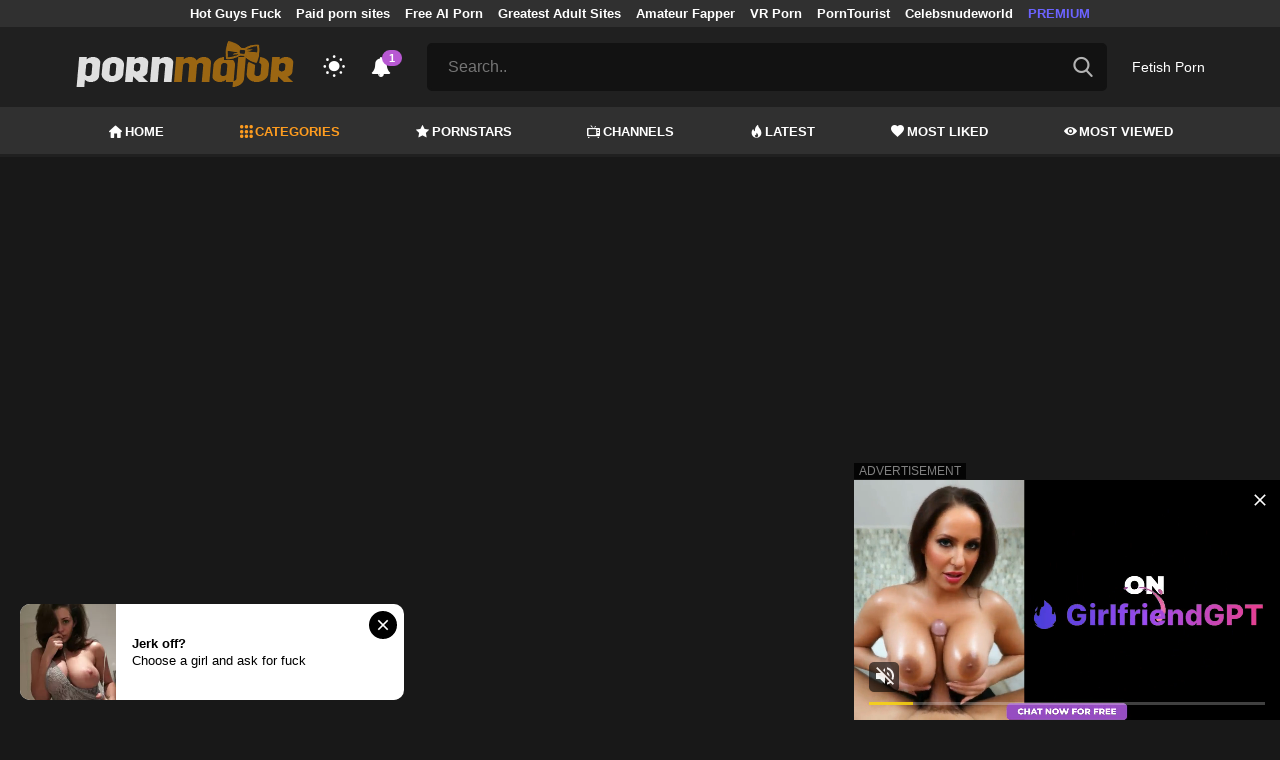

--- FILE ---
content_type: text/html; charset=UTF-8
request_url: https://pornmajor.com/category/60fps
body_size: 18245
content:
<!DOCTYPE html>
<html lang="en">
    <head>
        <meta charset="utf-8"/>
        <meta name="viewport" content="initial-scale=1.0, width=device-width"/>
        <meta name="RATING" content="RTA-5042-1996-1400-1577-RTA"/>
        <meta http-equiv="X-UA-Compatible" content="IE=edge,chrome=1"/>
        <meta name="format-detection" content="telephone=no"/>
        <meta name="theme-color" content="#303030"/>
        <meta property="og:url" content="http://pornmajor.com/category/60fps"/>
        <link rel="shortcut icon" href="https://pornmajor.com/api/photo/logo/9/favicon_25bfc6d98afce2116ca291592fb13d5e.png"/>
        <meta name="twitter:creator" content="@MajorPorn"/>
        <meta name="twitter:website" content="@MajorPorn"/>
        <meta name="google-site-verification" content="2Dodi3yK0BxpMZlzMyeJ7eFOQRIsJAQNInRiCPQxbLg"/>
        <meta name="yandex-verification" content="1e32580e9ca8aaf5"/>
        <meta name="exoclick-site-verification" content="f2aa3cdeac62311f40ed1021a66cf819"/>
        
                <meta http-equiv="Delegate-CH" content="Sec-CH-UA https://s.pemsrv.com; Sec-CH-UA-Mobile https://s.pemsrv.com; Sec-CH-UA-Arch https://s.pemsrv.com; Sec-CH-UA-Model https://s.pemsrv.com; Sec-CH-UA-Platform https://s.pemsrv.com; Sec-CH-UA-Platform-Version https://s.pemsrv.com; Sec-CH-UA-Bitness https://s.pemsrv.com; Sec-CH-UA-Full-Version-List https://s.pemsrv.com; Sec-CH-UA-Full-Version https://s.pemsrv.com;">
        <title>60FPS Porn Videos - PornMajor.com</title>
        <meta name="description" content="We gathered the best 60FPS xxx porn categories and share for free. Here you can watch 60FPS xxx videos for free"/>
        <meta property="og:title" content="60FPS Porn Videos - PornMajor.com"/>
        <meta property="og:description" content="We gathered the best 60FPS xxx porn categories and share for free. Here you can watch 60FPS xxx videos for free"/>
        <meta property="og:image" content="https://pornmajor.com/api/public/img/no-category.jpg?v=1"/>
                <link rel="stylesheet" href="/css/app.min.css?id=a6f3a78b3143b6d1a5f0">
        <link rel="preload" href="https://pornmajor.com/fonts/fontpack.woff2" as="font" type="font/woff2" crossorigin>
        <!-- Page CSS -->
        
        
        <style>
            .exo_wrapper::after {
                position: absolute;
                top: 0;
                background: rgba(0, 0, 0, .8);
                left: 0;
                content: "ADVERTISEMENT";
                padding: 1px 5px;
                font-size: 12px;
                color: gray;
                line-height: 1.2;
            }

        </style>

    </head>
    <body >

                
        <header>
                            <div class="TopHeaderAds">
                    <div class="container">
                        <ul>
                                                                                                <li>
                                        <a href="https://porner.tv/channel/hot-guys-fuck"   target="_blank">Hot Guys Fuck</a>
                                    </li>
                                                                                                                                <li>
                                        <a href="https://mypornadviser.com/best-paid-porn-sites"   target="_blank">Paid porn sites</a>
                                    </li>
                                                                                                                                <li>
                                        <a href="https://pornworksai.com/"   target="_blank">Free AI Porn</a>
                                    </li>
                                                                                                                                <li>
                                        <a href="https://dudethrill.com/"   target="_blank">Greatest Adult Sites</a>
                                    </li>
                                                                                                                                <li>
                                        <a href="https://amateurfapper.com/"   target="_blank">Amateur Fapper</a>
                                    </li>
                                                                                                                                <li>
                                        <a href="https://www.czechvr.com/"   target="_blank">VR Porn</a>
                                    </li>
                                                                                                                                <li>
                                        <a href="https://porntourist.com/?ref=pornmajor"   target="_blank">PornTourist</a>
                                    </li>
                                                                                                                                                                                            <li>
                                        <a href="https://celebsnudeworld.com/"   target="_blank">Celebsnudeworld</a>
                                    </li>
                                                                                                                                <li>
                                        <a href="https://fhgte.com/tour?utm_campaign=ai.2ZZ&amp;utm_content=pornmajor"  style="color:#6C63FF"   target="_blank">PREMIUM</a>
                                    </li>
                                                                                    </ul>
                    </div>

                </div>
                        <div class="container HeaderTop">
                <div class="NavbarOpenerIcon">
                    <i class="icon-menu"></i>
                </div>
                <div class="Logo">
                    <a href="/">
                        <img class="light " alt="Light Logo" src="https://pornmajor.com/api/photo/logo/9/logo_bb29ee18813c76c4a4704e9a43fc2094.png"/>
                        <img class="dark " alt="Dark Logo" src="https://pornmajor.com/api/photo/logo/9/white_logo_04af6172c2e4f5a58602b127cfa16672.png">
                    </a>
                </div>
                <div class="ThemeSwitcher">
                    <i class="icon-night"></i>
                    <i class="icon-sun"></i>
                </div>
                                    <div class="Notifications" data-hash="7a8058c0d7cf1a0de88f212b995a567f">
                        <i class="icon-bell-alt"></i>
                        <span>1</span>
                        <div class="NotificationList">
                            <div class="Head">
                                <span>NOTIFICATIONS</span>
                                <a href="#" class="MarkAllAsRead">Mark all as read</a>
                            </div>
                            <div class="List">
                                <ul>
                                                                            
                                        <li>
                                            <a href="https://a.bestcontentnetwork.top/loader?a=4793183&amp;s=4780603&amp;t=94&amp;p=13516"  rel="nofollow"  target="_blank">
                                                <div class="Avatar">
                                                    <i class="icon-hottest"></i>
                                                </div>
                                                <div class="Description">
                                                    <span class="title">Meet &amp; Fuck </span>
                                                    <span class="url"> Fuck Now</span>
                                                </div>
                                            </a>
                                        </li>
                                                                    </ul>
                            </div>
                        </div>
                    </div>
                                <div class="ViewModeSwitcher">
                    <i class="icon-view-mode"></i>
                </div>
                <div class="SearchBar">
                    <div class="SearchBarInput clickableIcon SearchForm" data-log-url="https://pornmajor.com/post-search-report">
                        <form action="https://pornmajor.com/search" method="GET">
                            <input type="text" name="q" value="" placeholder="Search.."/>
                            <i class="icon-search"></i>
                        </form>
                    </div>
                </div>
                                    <div class="HeaderLinksForDesktop">
                        <ul class="HeaderLinks">
                            
                                                                    <li>
                                        <a href="https://thebestfetishsites.com/"  target="_blank" >Fetish Porn</a>
                                    </li>
                                                                                    </ul>
                    </div>
                                <div class="MobileSearchIcon">
                    <i class="icon-search"></i>
                </div>
            </div>
            <div class="HeaderBottom">
                <div class="container">
                    <nav class="MainNavbarMenu MainNavbarMenuWithAds ">
                        <ul>
                                                            <li>
                                    <a href="/" >
                                        <i class="icon-home"></i>
                                        HOME
                                    </a>
                                </li>
                                                            <li>
                                    <a href="/categories"  class="active" >
                                        <i class="icon-categories"></i>
                                        CATEGORIES
                                    </a>
                                </li>
                                                            <li>
                                    <a href="/pornstars" >
                                        <i class="icon-star"></i>
                                        PORNSTARS
                                    </a>
                                </li>
                                                            <li>
                                    <a href="/channels" >
                                        <i class="icon-channels"></i>
                                        CHANNELS
                                    </a>
                                </li>
                                                            <li>
                                    <a href="/hottest-videos" >
                                        <i class="icon-hottest"></i>
                                        LATEST
                                    </a>
                                </li>
                                                            <li>
                                    <a href="/most-liked-videos" >
                                        <i class="icon-most-liked"></i>
                                        MOST LIKED
                                    </a>
                                </li>
                                                            <li>
                                    <a href="/most-viewed-videos" >
                                        <i class="icon-most-viewed"></i>
                                        MOST VIEWED
                                    </a>
                                </li>
                                                                                                            </ul>
                    </nav>
                </div>
            </div>
                            <div class="headerSubMenu">
                    <div class="container">
                        <ul class="HeaderLinks">

                                                                                                <li>
                                        <a href="https://gamcore.com"   target="_blank">porngames</a>
                                    </li>
                                                                                                                                <li>
                                        <a href="https://a.bestcontentnetwork.top/loader?a=4793183&amp;s=4780603&amp;t=94&amp;p=13516"  style="color:#ffff03"   rel="nofollow"  target="_blank">Fuck Now</a>
                                    </li>
                                                                                                                        
                        </ul>
                    </div>
                </div>
                        <div class="SearchBarForMobile">
                <div class="container">
                    <div class="SearchBarInput clickableIcon SearchForm" data-log-url="https://pornmajor.com/post-search-report">
                        <form action="https://pornmajor.com/search" method="GET">
                            <input type="text" name="q" value="" placeholder="Search.."/>
                            <i class="icon-search"></i>
                        </form>
                    </div>
                </div>
            </div>
            <div class="NavbarMobile">
                <div class="NavbarBackdrop"></div>
                <div class="NavbarMobileMenu">
                    <div class="CloseButton">
                        <i class="icon-close"></i>
                    </div>
                    <nav class="MainNavbarMenu MainNavbarMenuWithAds">
                        <ul>
                                                            <li>
                                    <a href="/" >
                                        <i class="icon-home"></i>
                                        HOME
                                    </a>
                                </li>
                                                            <li>
                                    <a href="/categories"  class="active" >
                                        <i class="icon-categories"></i>
                                        CATEGORIES
                                    </a>
                                </li>
                                                            <li>
                                    <a href="/pornstars" >
                                        <i class="icon-star"></i>
                                        PORNSTARS
                                    </a>
                                </li>
                                                            <li>
                                    <a href="/channels" >
                                        <i class="icon-channels"></i>
                                        CHANNELS
                                    </a>
                                </li>
                                                            <li>
                                    <a href="/hottest-videos" >
                                        <i class="icon-hottest"></i>
                                        LATEST
                                    </a>
                                </li>
                                                            <li>
                                    <a href="/most-liked-videos" >
                                        <i class="icon-most-liked"></i>
                                        MOST LIKED
                                    </a>
                                </li>
                                                            <li>
                                    <a href="/most-viewed-videos" >
                                        <i class="icon-most-viewed"></i>
                                        MOST VIEWED
                                    </a>
                                </li>
                                                                                                            </ul>
                    </nav>
                                            <ul class="HeaderLinks">
                                                                                                                                        <li>
                                            <a href="https://thebestfetishsites.com/"   target="_blank">Fetish Porn</a>
                                        </li>
                                                                                                                                                                                                                                        <li>
                                            <a href="https://porner.tv/channel/hot-guys-fuck"   target="_blank">Hot Guys Fuck</a>
                                        </li>
                                                                                                                                                <li>
                                            <a href="https://mypornadviser.com/best-paid-porn-sites"   target="_blank">Paid porn sites</a>
                                        </li>
                                                                                                                                                <li>
                                            <a href="https://pornworksai.com/"   target="_blank">Free AI Porn</a>
                                        </li>
                                                                                                                                                <li>
                                            <a href="https://dudethrill.com/"   target="_blank">Greatest Adult Sites</a>
                                        </li>
                                                                                                                                                <li>
                                            <a href="https://amateurfapper.com/"   target="_blank">Amateur Fapper</a>
                                        </li>
                                                                                                                                                <li>
                                            <a href="https://www.czechvr.com/"   target="_blank">VR Porn</a>
                                        </li>
                                                                                                                                                <li>
                                            <a href="https://porntourist.com/?ref=pornmajor"   target="_blank">PornTourist</a>
                                        </li>
                                                                                                                                                                                                                    <li>
                                            <a href="https://celebsnudeworld.com/"   target="_blank">Celebsnudeworld</a>
                                        </li>
                                                                                                                                                <li>
                                            <a href="https://fhgte.com/tour?utm_campaign=ai.2ZZ&amp;utm_content=pornmajor"  style="color:#6C63FF"   target="_blank">PREMIUM</a>
                                        </li>
                                                                                                                        </ul>
                                    </div>

                <!-- TODO: Mobil için header reklamı koyulacak. -->
            </div>
        </header>
        <div class="wrapper">

            
                <div class="HeaderBanner HideDesktop">
                                            <div style="display: inline-flex; align-items: flex-start; justify-content: center;position: relative;min-height:100px;">
    <h6 style="
    position: absolute;
    transform: rotate(-90deg);
    transform-origin: left top;
    margin: 0;
    padding: 0;
    font-size: 10px;
    color: gray;
    white-space: nowrap;
    left: -17px;
    top: 100px;
    width: 100px;
    background: black;
    line-height: 1.7;
    font-weight: bold;
    ">ADVERTISEMENT</h6>
    <ins class="adsbyexoclick" data-zoneid="4747258"></ins>
</div>                                    </div>
            
                <div class="container">
        <div class="CategoryPage" bp="grid 24">
            <aside bp="5" class="AsideFilters">
                <div class="MobileFilters">
                    <div class="CloseFiltersButton"><span>Apply Filters <i class="icon-right-arrow"></i></span></div>
                    <div class="QualityFilter SidebarBox">
                        <div class="Title"><h2>Video Quality</h2></div>
                        <div class="QualitiesList">
                            <ul>
                                <li  class="Active" >
                                    <a href="https://pornmajor.com/category/60fps?" data-value="">
                                        <i class="icon-play"></i>
                                        All
                                    </a>
                                </li>
                                <li >
                                    <a href="https://pornmajor.com/category/60fps?quality=hd" data-value="hd">
                                        <i class="icon-hd"></i>
                                        High Definition
                                    </a>
                                </li>
                                <li >
                                    <a href="https://pornmajor.com/category/60fps?quality=sd" data-value="sd">
                                        <i class="icon-sd"></i>
                                        Standart Definition
                                    </a>
                                </li>
                            </ul>
                        </div>
                    </div>

                    <div class="VerticalCategories SidebarBox">
                        <div class="Title"><h2>Categories</h2></div>
                        <div class="CategoriesVerticalList">

                            <ul>
                                
                                    <li>
                                                                                    <a href="https://pornmajor.com/category/60fps?combine=413">
                                                <span class="CategoryPlus"><i class="icon-plus"></i></span>
                                            </a>
                                                                                <a  href="https://pornmajor.com/category/amateur">Amateur</a>
                                    </li>

                                
                                    <li>
                                                                                    <a href="https://pornmajor.com/category/60fps?combine=402">
                                                <span class="CategoryPlus"><i class="icon-plus"></i></span>
                                            </a>
                                                                                <a  href="https://pornmajor.com/category/anal">Anal</a>
                                    </li>

                                
                                    <li>
                                                                                    <a href="https://pornmajor.com/category/60fps?combine=1189">
                                                <span class="CategoryPlus"><i class="icon-plus"></i></span>
                                            </a>
                                                                                <a  href="https://pornmajor.com/category/arab">Arab</a>
                                    </li>

                                
                                    <li>
                                                                                    <a href="https://pornmajor.com/category/60fps?combine=822">
                                                <span class="CategoryPlus"><i class="icon-plus"></i></span>
                                            </a>
                                                                                <a  href="https://pornmajor.com/category/asian">Asian</a>
                                    </li>

                                
                                    <li>
                                                                                    <a href="https://pornmajor.com/category/60fps?combine=1184">
                                                <span class="CategoryPlus"><i class="icon-plus"></i></span>
                                            </a>
                                                                                <a  href="https://pornmajor.com/category/bbw">BBW</a>
                                    </li>

                                
                                    <li>
                                                                                    <a href="https://pornmajor.com/category/60fps?combine=421">
                                                <span class="CategoryPlus"><i class="icon-plus"></i></span>
                                            </a>
                                                                                <a  href="https://pornmajor.com/category/babe">Babe</a>
                                    </li>

                                
                                    <li>
                                                                                    <a href="https://pornmajor.com/category/60fps?combine=449">
                                                <span class="CategoryPlus"><i class="icon-plus"></i></span>
                                            </a>
                                                                                <a  href="https://pornmajor.com/category/big-ass">Big Ass</a>
                                    </li>

                                
                                    <li>
                                                                                    <a href="https://pornmajor.com/category/60fps?combine=403">
                                                <span class="CategoryPlus"><i class="icon-plus"></i></span>
                                            </a>
                                                                                <a  href="https://pornmajor.com/category/big-dick">Big Dick</a>
                                    </li>

                                
                                    <li>
                                                                                    <a href="https://pornmajor.com/category/60fps?combine=422">
                                                <span class="CategoryPlus"><i class="icon-plus"></i></span>
                                            </a>
                                                                                <a  href="https://pornmajor.com/category/big-tits">Big Tits</a>
                                    </li>

                                
                                    <li>
                                                                                    <a href="https://pornmajor.com/category/60fps?combine=412">
                                                <span class="CategoryPlus"><i class="icon-plus"></i></span>
                                            </a>
                                                                                <a  href="https://pornmajor.com/category/blonde">Blonde</a>
                                    </li>

                                
                                    <li>
                                                                                    <a href="https://pornmajor.com/category/60fps?combine=434">
                                                <span class="CategoryPlus"><i class="icon-plus"></i></span>
                                            </a>
                                                                                <a  href="https://pornmajor.com/category/blowjob">Blowjob</a>
                                    </li>

                                
                                    <li>
                                                                                    <a href="https://pornmajor.com/category/60fps?combine=729">
                                                <span class="CategoryPlus"><i class="icon-plus"></i></span>
                                            </a>
                                                                                <a  href="https://pornmajor.com/category/bondage">Bondage</a>
                                    </li>

                                
                                    <li>
                                                                                    <a href="https://pornmajor.com/category/60fps?combine=404">
                                                <span class="CategoryPlus"><i class="icon-plus"></i></span>
                                            </a>
                                                                                <a  href="https://pornmajor.com/category/brunette">Brunette</a>
                                    </li>

                                
                                    <li>
                                                                                    <a href="https://pornmajor.com/category/60fps?combine=727">
                                                <span class="CategoryPlus"><i class="icon-plus"></i></span>
                                            </a>
                                                                                <a  href="https://pornmajor.com/category/casting">Casting</a>
                                    </li>

                                
                                    <li>
                                                                                    <a href="https://pornmajor.com/category/60fps?combine=733">
                                                <span class="CategoryPlus"><i class="icon-plus"></i></span>
                                            </a>
                                                                                <a  href="https://pornmajor.com/category/cosplay">Cosplay</a>
                                    </li>

                                
                                    <li>
                                                                                    <a href="https://pornmajor.com/category/60fps?combine=577">
                                                <span class="CategoryPlus"><i class="icon-plus"></i></span>
                                            </a>
                                                                                <a  href="https://pornmajor.com/category/creampie">Creampie</a>
                                    </li>

                                
                                    <li>
                                                                                    <a href="https://pornmajor.com/category/60fps?combine=436">
                                                <span class="CategoryPlus"><i class="icon-plus"></i></span>
                                            </a>
                                                                                <a  href="https://pornmajor.com/category/cumshot">Cumshot</a>
                                    </li>

                                
                                    <li>
                                                                                    <a href="https://pornmajor.com/category/60fps?combine=1008">
                                                <span class="CategoryPlus"><i class="icon-plus"></i></span>
                                            </a>
                                                                                <a  href="https://pornmajor.com/category/czech">Czech</a>
                                    </li>

                                
                                    <li>
                                                                                <a  href="https://pornmajor.com/category/deepthroat">Deepthroat</a>
                                    </li>

                                
                                    <li>
                                                                                <a  href="https://pornmajor.com/category/doggystyle">Doggystyle</a>
                                    </li>

                                
                                    <li>
                                                                                    <a href="https://pornmajor.com/category/60fps?combine=857">
                                                <span class="CategoryPlus"><i class="icon-plus"></i></span>
                                            </a>
                                                                                <a  href="https://pornmajor.com/category/double-penetration">Double Penetration</a>
                                    </li>

                                
                                    <li>
                                                                                    <a href="https://pornmajor.com/category/60fps?combine=580">
                                                <span class="CategoryPlus"><i class="icon-plus"></i></span>
                                            </a>
                                                                                <a  href="https://pornmajor.com/category/ebony">Ebony</a>
                                    </li>

                                
                                    <li>
                                                                                    <a href="https://pornmajor.com/category/60fps?combine=730">
                                                <span class="CategoryPlus"><i class="icon-plus"></i></span>
                                            </a>
                                                                                <a  href="https://pornmajor.com/category/fetish">Fetish</a>
                                    </li>

                                
                                    <li>
                                                                                    <a href="https://pornmajor.com/category/60fps?combine=1006">
                                                <span class="CategoryPlus"><i class="icon-plus"></i></span>
                                            </a>
                                                                                <a  href="https://pornmajor.com/category/gangbang">Gangbang</a>
                                    </li>

                                
                                    <li>
                                                                                <a  href="https://pornmajor.com/category/group-sex">Group Sex</a>
                                    </li>

                                
                                    <li>
                                                                                    <a href="https://pornmajor.com/category/60fps?combine=567">
                                                <span class="CategoryPlus"><i class="icon-plus"></i></span>
                                            </a>
                                                                                <a  href="https://pornmajor.com/category/handjob">Handjob</a>
                                    </li>

                                
                                    <li>
                                                                                    <a href="https://pornmajor.com/category/60fps?combine=435">
                                                <span class="CategoryPlus"><i class="icon-plus"></i></span>
                                            </a>
                                                                                <a  href="https://pornmajor.com/category/hardcore">Hardcore</a>
                                    </li>

                                
                                    <li>
                                                                                    <a href="https://pornmajor.com/category/60fps?combine=821">
                                                <span class="CategoryPlus"><i class="icon-plus"></i></span>
                                            </a>
                                                                                <a  href="https://pornmajor.com/category/indian">Indian</a>
                                    </li>

                                
                                    <li>
                                                                                    <a href="https://pornmajor.com/category/60fps?combine=423">
                                                <span class="CategoryPlus"><i class="icon-plus"></i></span>
                                            </a>
                                                                                <a  href="https://pornmajor.com/category/interracial">Interracial</a>
                                    </li>

                                
                                    <li>
                                                                                    <a href="https://pornmajor.com/category/60fps?combine=1007">
                                                <span class="CategoryPlus"><i class="icon-plus"></i></span>
                                            </a>
                                                                                <a  href="https://pornmajor.com/category/japanese">Japanese</a>
                                    </li>

                                
                                    <li>
                                                                                    <a href="https://pornmajor.com/category/60fps?combine=1817">
                                                <span class="CategoryPlus"><i class="icon-plus"></i></span>
                                            </a>
                                                                                <a  href="https://pornmajor.com/category/korean">Korean</a>
                                    </li>

                                
                                    <li>
                                                                                    <a href="https://pornmajor.com/category/60fps?combine=666">
                                                <span class="CategoryPlus"><i class="icon-plus"></i></span>
                                            </a>
                                                                                <a  href="https://pornmajor.com/category/latina">Latina</a>
                                    </li>

                                
                                    <li>
                                                                                    <a href="https://pornmajor.com/category/60fps?combine=445">
                                                <span class="CategoryPlus"><i class="icon-plus"></i></span>
                                            </a>
                                                                                <a  href="https://pornmajor.com/category/lesbian">Lesbian</a>
                                    </li>

                                
                                    <li>
                                                                                    <a href="https://pornmajor.com/category/60fps?combine=582">
                                                <span class="CategoryPlus"><i class="icon-plus"></i></span>
                                            </a>
                                                                                <a  href="https://pornmajor.com/category/massage">Massage</a>
                                    </li>

                                
                                    <li>
                                                                                    <a href="https://pornmajor.com/category/60fps?combine=414">
                                                <span class="CategoryPlus"><i class="icon-plus"></i></span>
                                            </a>
                                                                                <a  href="https://pornmajor.com/category/masturbation">Masturbation</a>
                                    </li>

                                
                                    <li>
                                                                                    <a href="https://pornmajor.com/category/60fps?combine=583">
                                                <span class="CategoryPlus"><i class="icon-plus"></i></span>
                                            </a>
                                                                                <a  href="https://pornmajor.com/category/mature">Mature</a>
                                    </li>

                                
                                    <li>
                                                                                    <a href="https://pornmajor.com/category/60fps?combine=574">
                                                <span class="CategoryPlus"><i class="icon-plus"></i></span>
                                            </a>
                                                                                <a  href="https://pornmajor.com/category/milf">Milf</a>
                                    </li>

                                
                                    <li>
                                                                                <a  href="https://pornmajor.com/category/natural-tits">Natural Tits</a>
                                    </li>

                                
                                    <li>
                                                                                <a  href="https://pornmajor.com/category/petite">Petite</a>
                                    </li>

                                
                                    <li>
                                                                                    <a href="https://pornmajor.com/category/60fps?combine=406">
                                                <span class="CategoryPlus"><i class="icon-plus"></i></span>
                                            </a>
                                                                                <a  href="https://pornmajor.com/category/pornstar">Pornstar</a>
                                    </li>

                                
                                    <li>
                                                                                    <a href="https://pornmajor.com/category/60fps?combine=569">
                                                <span class="CategoryPlus"><i class="icon-plus"></i></span>
                                            </a>
                                                                                <a  href="https://pornmajor.com/category/pov">Pov</a>
                                    </li>

                                
                                    <li>
                                                                                    <a href="https://pornmajor.com/category/60fps?combine=416">
                                                <span class="CategoryPlus"><i class="icon-plus"></i></span>
                                            </a>
                                                                                <a  href="https://pornmajor.com/category/public">Public</a>
                                    </li>

                                
                                    <li>
                                                                                    <a href="https://pornmajor.com/category/60fps?combine=726">
                                                <span class="CategoryPlus"><i class="icon-plus"></i></span>
                                            </a>
                                                                                <a  href="https://pornmajor.com/category/red-head">Redhead</a>
                                    </li>

                                
                                    <li>
                                                                                    <a href="https://pornmajor.com/category/60fps?combine=571">
                                                <span class="CategoryPlus"><i class="icon-plus"></i></span>
                                            </a>
                                                                                <a  href="https://pornmajor.com/category/role-play">Role Play</a>
                                    </li>

                                
                                    <li>
                                                                                    <a href="https://pornmajor.com/category/60fps?combine=584">
                                                <span class="CategoryPlus"><i class="icon-plus"></i></span>
                                            </a>
                                                                                <a  href="https://pornmajor.com/category/russian">Russian</a>
                                    </li>

                                
                                    <li>
                                                                                    <a href="https://pornmajor.com/category/60fps?combine=668">
                                                <span class="CategoryPlus"><i class="icon-plus"></i></span>
                                            </a>
                                                                                <a  href="https://pornmajor.com/category/school">School</a>
                                    </li>

                                
                                    <li>
                                                                                <a  href="https://pornmajor.com/category/skinny">Skinny</a>
                                    </li>

                                
                                    <li>
                                                                                    <a href="https://pornmajor.com/category/60fps?combine=409">
                                                <span class="CategoryPlus"><i class="icon-plus"></i></span>
                                            </a>
                                                                                <a  href="https://pornmajor.com/category/small-tits">Small Tits</a>
                                    </li>

                                
                                    <li>
                                                                                <a  href="https://pornmajor.com/category/solo">Solo</a>
                                    </li>

                                
                                    <li>
                                                                                    <a href="https://pornmajor.com/category/60fps?combine=856">
                                                <span class="CategoryPlus"><i class="icon-plus"></i></span>
                                            </a>
                                                                                <a  href="https://pornmajor.com/category/squirt">Squirt</a>
                                    </li>

                                
                                    <li>
                                                                                    <a href="https://pornmajor.com/category/60fps?combine=573">
                                                <span class="CategoryPlus"><i class="icon-plus"></i></span>
                                            </a>
                                                                                <a  href="https://pornmajor.com/category/tattoo">Tattoo</a>
                                    </li>

                                
                                    <li>
                                                                                    <a href="https://pornmajor.com/category/60fps?combine=411">
                                                <span class="CategoryPlus"><i class="icon-plus"></i></span>
                                            </a>
                                                                                <a  href="https://pornmajor.com/category/teen">Teen (18+)</a>
                                    </li>

                                
                                    <li>
                                                                                    <a href="https://pornmajor.com/category/60fps?combine=410">
                                                <span class="CategoryPlus"><i class="icon-plus"></i></span>
                                            </a>
                                                                                <a  href="https://pornmajor.com/category/threesome">Threesome</a>
                                    </li>

                                
                                    <li>
                                                                                    <a href="https://pornmajor.com/category/60fps?combine=418">
                                                <span class="CategoryPlus"><i class="icon-plus"></i></span>
                                            </a>
                                                                                <a  href="https://pornmajor.com/category/toys">Toys</a>
                                    </li>

                                
                                    <li>
                                                                                    <a href="https://pornmajor.com/category/60fps?combine=1249">
                                                <span class="CategoryPlus"><i class="icon-plus"></i></span>
                                            </a>
                                                                                <a  href="https://pornmajor.com/category/webcam">Webcam</a>
                                    </li>

                                
                            </ul>
                        </div>
                    </div>
                </div>
            </aside>
            <main bp="19">
                <div class="TitleAndFilters MultiFilters">
                    <div class="MainTitle"><h1>60FPS Porn Videos</h1>
                        <span class="VideosCount"><i class="icon-play"></i> 4252 Videos</span>
                    </div>
                    <div class="Filters">

                        <div class="SortFilters">

                            <div class="GeneralFilter ">

                <div class="selectWithIcon">
            <select name="sort" class="filterSelect" id="sort">
                                    <option  value="mostLiked">Most Liked</option>
                                    <option  value="mostViewed">Most Viewed</option>
                                    <option  value="trending">Trending</option>
                                    <option  selected  value="hottest">Latest</option>
                                    <option  value="longest">Longest</option>
                            </select>
            <i class="icon-sort"></i>
        </div>
    </div>
                                                    </div>
                        <div class="MoreFilters">
                            <div class="MoreFilterButton">
                                <i class="icon-plus"></i>
                                More Filters
                            </div>
                        </div>
                    </div>
                </div>
                <section class="VideosSection CategoryVideos">
	<div class="container">
		
								<div class="VideosList singleRow">
														<a class="SingleVideoItemLink" href="/video/are-you-crazy-daddy-pornohub-uk-what-if-mommy-comes-in"  data-mini-video="https://pornmajor.com/api/mini-video/143654/miniVideo.webm" data-mini-video-type="video/webm"  >
        <div class="SingleVideoItem">
            <div class="ImageOuter">
                <picture>
                    <source srcset="https://pornmajor.com/img/placeholders/400x225.png" data-srcset="https://pornmajor.com/api/photos/webp-cover/contents/761371/are-you-crazy-daddy-pornohub-uk-what-if-mommy-comes-in.jpg" type="image/webp"/>
                    <img src="https://pornmajor.com/img/placeholders/400x225.png" class="lazy" data-src="https://pornmajor.com/api/photos/cover/contents/761371/are-you-crazy-daddy-pornohub-uk-what-if-mommy-comes-in.jpg" alt="Are you crazy Daddy, pornohub uk what if Stepmommy comes in?"/>
                </picture>
                <span class="Hd">HD</span>
                <span class="Duration"><i class="icon-duration-1"></i> 03:08</span>
            </div>
            <div class="Title">Are you crazy Daddy, pornohub uk what if Stepmommy comes in?</div>
        </div>
    </a>
																			<a class="SingleVideoItemLink" href="/video/fitness-model-gets-porn-bisexual-gay-fucked-female-orgasm"  data-mini-video="https://pornmajor.com/api/mini-video/239225/miniVideo.webm" data-mini-video-type="video/webm"  >
        <div class="SingleVideoItem">
            <div class="ImageOuter">
                <picture>
                    <source srcset="https://pornmajor.com/img/placeholders/400x225.png" data-srcset="https://pornmajor.com/api/photos/webp-cover/contents/703894/fitness-model-gets-porn-bisexual-gay-fucked-female-orgasm.jpg" type="image/webp"/>
                    <img src="https://pornmajor.com/img/placeholders/400x225.png" class="lazy" data-src="https://pornmajor.com/api/photos/cover/contents/703894/fitness-model-gets-porn-bisexual-gay-fucked-female-orgasm.jpg" alt="Fitness Model Gets porn bisexual gay Fucked (Female Orgasm) ?"/>
                </picture>
                <span class="Hd">HD</span>
                <span class="Duration"><i class="icon-duration-1"></i> 13:28</span>
            </div>
            <div class="Title">Fitness Model Gets porn bisexual gay Fucked (Female Orgasm) ?</div>
        </div>
    </a>
																			<a class="SingleVideoItemLink" href="/video/fucked-a-thai-bbw-xxx-sexy-girl-playing-with-a-finger-in-her-ass"  data-mini-video="https://pornmajor.com/api/mini-video/238452/miniVideo.webm" data-mini-video-type="video/webm"  >
        <div class="SingleVideoItem">
            <div class="ImageOuter">
                <picture>
                    <source srcset="https://pornmajor.com/img/placeholders/400x225.png" data-srcset="https://pornmajor.com/api/photos/webp-cover/contents/750931/fucked-a-thai-bbw-xxx-sexy-girl-playing-with-a-finger-in-her-ass.jpg" type="image/webp"/>
                    <img src="https://pornmajor.com/img/placeholders/400x225.png" class="lazy" data-src="https://pornmajor.com/api/photos/cover/contents/750931/fucked-a-thai-bbw-xxx-sexy-girl-playing-with-a-finger-in-her-ass.jpg" alt="Fucked a thai bbw xxx sexy girl, playing with a finger in her ass"/>
                </picture>
                <span class="Hd">HD</span>
                <span class="Duration"><i class="icon-duration-1"></i> 08:20</span>
            </div>
            <div class="Title">Fucked a thai bbw xxx sexy girl, playing with a finger in her ass</div>
        </div>
    </a>
																			<a class="SingleVideoItemLink" href="/video/step-zylona-casting-sister-sucks-dick"  data-mini-video="https://pornmajor.com/api/mini-video/135102/miniVideo.webm" data-mini-video-type="video/webm"  >
        <div class="SingleVideoItem">
            <div class="ImageOuter">
                <picture>
                    <source srcset="https://pornmajor.com/img/placeholders/400x225.png" data-srcset="https://pornmajor.com/api/photos/webp-cover/contents/742096/step-zylona-casting-sister-sucks-dick.jpg" type="image/webp"/>
                    <img src="https://pornmajor.com/img/placeholders/400x225.png" class="lazy" data-src="https://pornmajor.com/api/photos/cover/contents/742096/step-zylona-casting-sister-sucks-dick.jpg" alt="Step zylona casting Sister Sucks Dick"/>
                </picture>
                <span class="Hd">HD</span>
                <span class="Duration"><i class="icon-duration-1"></i> 11:20</span>
            </div>
            <div class="Title">Step zylona casting Sister Sucks Dick</div>
        </div>
    </a>
																			<a class="SingleVideoItemLink" href="/video/double-blowjob-toy-chica-porn-from-busty-milf-in-leather"  data-mini-video="https://pornmajor.com/api/mini-video/138437/miniVideo.webm" data-mini-video-type="video/webm"  >
        <div class="SingleVideoItem">
            <div class="ImageOuter">
                <picture>
                    <source srcset="https://pornmajor.com/img/placeholders/400x225.png" data-srcset="https://pornmajor.com/api/photos/webp-cover/contents/743010/double-blowjob-toy-chica-porn-from-busty-milf-in-leather.jpg" type="image/webp"/>
                    <img src="https://pornmajor.com/img/placeholders/400x225.png" class="lazy" data-src="https://pornmajor.com/api/photos/cover/contents/743010/double-blowjob-toy-chica-porn-from-busty-milf-in-leather.jpg" alt="Double blowjob toy chica porn from busty milf in leather"/>
                </picture>
                <span class="Hd">HD</span>
                <span class="Duration"><i class="icon-duration-1"></i> 09:30</span>
            </div>
            <div class="Title">Double blowjob toy chica porn from busty milf in leather</div>
        </div>
    </a>
																			<a class="SingleVideoItemLink" href="/video/show-neighbor-biggest-dick-shes-dragon-age-cosplay-porn-ever-seen-she-dominates-me"  data-mini-video="https://pornmajor.com/api/mini-video/129746/miniVideo.webm" data-mini-video-type="video/webm"  >
        <div class="SingleVideoItem">
            <div class="ImageOuter">
                <picture>
                    <source srcset="https://pornmajor.com/img/placeholders/400x225.png" data-srcset="https://pornmajor.com/api/photos/webp-cover/contents/711923/show-neighbor-biggest-dick-shes-dragon-age-cosplay-porn-ever-seen-she-dominates-me.jpg" type="image/webp"/>
                    <img src="https://pornmajor.com/img/placeholders/400x225.png" class="lazy" data-src="https://pornmajor.com/api/photos/cover/contents/711923/show-neighbor-biggest-dick-shes-dragon-age-cosplay-porn-ever-seen-she-dominates-me.jpg" alt="Show neighbor biggest dick she&#039;s dragon age cosplay porn ever seen &amp; she dominates me"/>
                </picture>
                <span class="Hd">HD</span>
                <span class="Duration"><i class="icon-duration-1"></i> 12:23</span>
            </div>
            <div class="Title">Show neighbor biggest dick she&#039;s dragon age cosplay porn ever seen &amp; she dominates me</div>
        </div>
    </a>
																			<a class="SingleVideoItemLink" href="/video/stepmother-suggests-a-cup-of-coffee-while-i-was-waiting-free-vr-porn-videos-for-my-girlfriend"  data-mini-video="https://pornmajor.com/api/mini-video/147860/miniVideo.webm" data-mini-video-type="video/webm"  >
        <div class="SingleVideoItem">
            <div class="ImageOuter">
                <picture>
                    <source srcset="https://pornmajor.com/img/placeholders/400x225.png" data-srcset="https://pornmajor.com/api/photos/webp-cover/contents/733167/stepmother-suggests-a-cup-of-coffee-while-i-was-waiting-free-vr-porn-videos-for-my-girlfriend.jpg" type="image/webp"/>
                    <img src="https://pornmajor.com/img/placeholders/400x225.png" class="lazy" data-src="https://pornmajor.com/api/photos/cover/contents/733167/stepmother-suggests-a-cup-of-coffee-while-i-was-waiting-free-vr-porn-videos-for-my-girlfriend.jpg" alt="Stepmother suggests a cup of coffee while I was waiting free vr porn videos for my girlfriend"/>
                </picture>
                <span class="Hd">HD</span>
                <span class="Duration"><i class="icon-duration-1"></i> 12:49</span>
            </div>
            <div class="Title">Stepmother suggests a cup of coffee while I was waiting free vr porn videos for my girlfriend</div>
        </div>
    </a>
																			<a class="SingleVideoItemLink" href="/video/fucked-in-all-poses-a-luxurious-friend-with-a-big-booty-and-finished-hot-babe-cream-pie-on-her"  data-mini-video="https://pornmajor.com/api/mini-video/232321/miniVideo.webm" data-mini-video-type="video/webm"  >
        <div class="SingleVideoItem">
            <div class="ImageOuter">
                <picture>
                    <source srcset="https://pornmajor.com/img/placeholders/400x225.png" data-srcset="https://pornmajor.com/api/photos/webp-cover/contents/702579/fucked-in-all-poses-a-luxurious-friend-with-a-big-booty-and-finished-hot-babe-cream-pie-on-her.jpg" type="image/webp"/>
                    <img src="https://pornmajor.com/img/placeholders/400x225.png" class="lazy" data-src="https://pornmajor.com/api/photos/cover/contents/702579/fucked-in-all-poses-a-luxurious-friend-with-a-big-booty-and-finished-hot-babe-cream-pie-on-her.jpg" alt="Fucked in all poses a luxurious friend with a big booty and finished hot babe cream pie on her"/>
                </picture>
                <span class="Hd">HD</span>
                <span class="Duration"><i class="icon-duration-1"></i> 05:35</span>
            </div>
            <div class="Title">Fucked in all poses a luxurious friend with a big booty and finished hot babe cream pie on her</div>
        </div>
    </a>
																			<a class="SingleVideoItemLink" href="/video/passionate-sex-of-a-young-ginger-lynn-porn-couple-in-the-bathroom"  data-mini-video="https://pornmajor.com/api/mini-video/231044/miniVideo.webm" data-mini-video-type="video/webm"  >
        <div class="SingleVideoItem">
            <div class="ImageOuter">
                <picture>
                    <source srcset="https://pornmajor.com/img/placeholders/400x225.png" data-srcset="https://pornmajor.com/api/photos/webp-cover/contents/693110/passionate-sex-of-a-young-ginger-lynn-porn-couple-in-the-bathroom.jpg" type="image/webp"/>
                    <img src="https://pornmajor.com/img/placeholders/400x225.png" class="lazy" data-src="https://pornmajor.com/api/photos/cover/contents/693110/passionate-sex-of-a-young-ginger-lynn-porn-couple-in-the-bathroom.jpg" alt="Passionate sex of a young ginger lynn porn couple in the bathroom (+18)"/>
                </picture>
                <span class="Hd">HD</span>
                <span class="Duration"><i class="icon-duration-1"></i> 14:58</span>
            </div>
            <div class="Title">Passionate sex of a young ginger lynn porn couple in the bathroom (+18)</div>
        </div>
    </a>
																			<a class="SingleVideoItemLink" href="/video/innocent-game-leads-to-a-naughty-game-midgetcreampie-mav-joey-lee-4k"  data-mini-video="https://pornmajor.com/api/mini-video/236498/miniVideo.webm" data-mini-video-type="video/webm"  >
        <div class="SingleVideoItem">
            <div class="ImageOuter">
                <picture>
                    <source srcset="https://pornmajor.com/img/placeholders/400x225.png" data-srcset="https://pornmajor.com/api/photos/webp-cover/contents/713816/innocent-game-leads-to-a-naughty-game-midgetcreampie-mav-joey-lee-4k.jpg" type="image/webp"/>
                    <img src="https://pornmajor.com/img/placeholders/400x225.png" class="lazy" data-src="https://pornmajor.com/api/photos/cover/contents/713816/innocent-game-leads-to-a-naughty-game-midgetcreampie-mav-joey-lee-4k.jpg" alt="Innocent Game Leads to a Naughty Game midgetcreampie ?? Mav &amp; Joey Lee 4K"/>
                </picture>
                <span class="Hd">HD</span>
                <span class="Duration"><i class="icon-duration-1"></i> 27:31</span>
            </div>
            <div class="Title">Innocent Game Leads to a Naughty Game midgetcreampie ?? Mav &amp; Joey Lee 4K</div>
        </div>
    </a>
																			<a class="SingleVideoItemLink" href="/video/neighbor-came-to-have-sex-rocco-anal-in-the-kitchen"  data-mini-video="https://pornmajor.com/api/mini-video/195181/miniVideo.webm" data-mini-video-type="video/webm"  >
        <div class="SingleVideoItem">
            <div class="ImageOuter">
                <picture>
                    <source srcset="https://pornmajor.com/img/placeholders/400x225.png" data-srcset="https://pornmajor.com/api/photos/webp-cover/contents/705278/neighbor-came-to-have-sex-rocco-anal-in-the-kitchen.jpg" type="image/webp"/>
                    <img src="https://pornmajor.com/img/placeholders/400x225.png" class="lazy" data-src="https://pornmajor.com/api/photos/cover/contents/705278/neighbor-came-to-have-sex-rocco-anal-in-the-kitchen.jpg" alt="neighbor came to have sex rocco anal in the kitchen"/>
                </picture>
                <span class="Hd">HD</span>
                <span class="Duration"><i class="icon-duration-1"></i> 18:46</span>
            </div>
            <div class="Title">neighbor came to have sex rocco anal in the kitchen</div>
        </div>
    </a>
																			<a class="SingleVideoItemLink" href="/video/a-ona-nachala-sosat-uk-amateur-gay-porn-po-privychke"  data-mini-video="https://pornmajor.com/api/mini-video/101140/miniVideo.webm" data-mini-video-type="video/webm"  >
        <div class="SingleVideoItem">
            <div class="ImageOuter">
                <picture>
                    <source srcset="https://pornmajor.com/img/placeholders/400x225.png" data-srcset="https://pornmajor.com/api/photos/webp-cover/contents/707076/a-ona-nachala-sosat-uk-amateur-gay-porn-po-privychke.jpg" type="image/webp"/>
                    <img src="https://pornmajor.com/img/placeholders/400x225.png" class="lazy" data-src="https://pornmajor.com/api/photos/cover/contents/707076/a-ona-nachala-sosat-uk-amateur-gay-porn-po-privychke.jpg" alt="а она начала сосать uk amateur gay porn по привычке"/>
                </picture>
                <span class="Hd">HD</span>
                <span class="Duration"><i class="icon-duration-1"></i> 14:37</span>
            </div>
            <div class="Title">а она начала сосать uk amateur gay porn по привычке</div>
        </div>
    </a>
																			<a class="SingleVideoItemLink" href="/video/huuuuuuuups-preggo-orgy-he-overloaded-her-tasty-pussy-with-dripping-creampie"  data-mini-video="https://pornmajor.com/api/mini-video/236918/miniVideo.webm" data-mini-video-type="video/webm"  >
        <div class="SingleVideoItem">
            <div class="ImageOuter">
                <picture>
                    <source srcset="https://pornmajor.com/img/placeholders/400x225.png" data-srcset="https://pornmajor.com/api/photos/webp-cover/contents/704044/huuuuuuuups-preggo-orgy-he-overloaded-her-tasty-pussy-with-dripping-creampie.jpg" type="image/webp"/>
                    <img src="https://pornmajor.com/img/placeholders/400x225.png" class="lazy" data-src="https://pornmajor.com/api/photos/cover/contents/704044/huuuuuuuups-preggo-orgy-he-overloaded-her-tasty-pussy-with-dripping-creampie.jpg" alt="HUUUUUUUUPS preggo orgy !!! He OVERLOADED Her TASTY PUSSY with Dripping CREAMPIE"/>
                </picture>
                <span class="Hd">HD</span>
                <span class="Duration"><i class="icon-duration-1"></i> 13:20</span>
            </div>
            <div class="Title">HUUUUUUUUPS preggo orgy !!! He OVERLOADED Her TASTY PUSSY with Dripping CREAMPIE</div>
        </div>
    </a>
																			<a class="SingleVideoItemLink" href="/video/sexy-chic-suck-my-dick-near-squirting-on-omegle-the-pool"  data-mini-video="https://pornmajor.com/api/mini-video/74788/miniVideo.mp4" data-mini-video-type="video/mp4"  >
        <div class="SingleVideoItem">
            <div class="ImageOuter">
                <picture>
                    <source srcset="https://pornmajor.com/img/placeholders/400x225.png" data-srcset="https://pornmajor.com/api/photos/webp-cover/contents/763316/sexy-chic-suck-my-dick-near-squirting-on-omegle-the-pool.jpg" type="image/webp"/>
                    <img src="https://pornmajor.com/img/placeholders/400x225.png" class="lazy" data-src="https://pornmajor.com/api/photos/cover/contents/763316/sexy-chic-suck-my-dick-near-squirting-on-omegle-the-pool.jpg" alt="Sexy chic suck my dick near squirting on omegle the pool"/>
                </picture>
                <span class="Hd">HD</span>
                <span class="Duration"><i class="icon-duration-1"></i> 13:01</span>
            </div>
            <div class="Title">Sexy chic suck my dick near squirting on omegle the pool</div>
        </div>
    </a>
																			<a class="SingleVideoItemLink" href="/video/she-wanted-to-get-photographer-but-also-got-video-operator-xxx-vidoes-com-as-gift-and-props-are-a-huge-dick"  data-mini-video="https://pornmajor.com/api/mini-video/232451/miniVideo.webm" data-mini-video-type="video/webm"  >
        <div class="SingleVideoItem">
            <div class="ImageOuter">
                <picture>
                    <source srcset="https://pornmajor.com/img/placeholders/400x225.png" data-srcset="https://pornmajor.com/api/photos/webp-cover/contents/699346/she-wanted-to-get-photographer-but-also-got-video-operator-xxx-vidoes-com-as-gift-and-props-are-a-huge-dick.jpg" type="image/webp"/>
                    <img src="https://pornmajor.com/img/placeholders/400x225.png" class="lazy" data-src="https://pornmajor.com/api/photos/cover/contents/699346/she-wanted-to-get-photographer-but-also-got-video-operator-xxx-vidoes-com-as-gift-and-props-are-a-huge-dick.jpg" alt="She wanted to get photographer, but also got video operator xxx vidoes com as gift! And props are A HUGE DICK !"/>
                </picture>
                <span class="Hd">HD</span>
                <span class="Duration"><i class="icon-duration-1"></i> 17:05</span>
            </div>
            <div class="Title">She wanted to get photographer, but also got video operator xxx vidoes com as gift! And props are A HUGE DICK !</div>
        </div>
    </a>
																			<a class="SingleVideoItemLink" href="/video/charon-baby-make-a-tiktok-sofia-rose-boobs-and-smoke-dick"  data-mini-video="https://pornmajor.com/api/mini-video/236999/miniVideo.webm" data-mini-video-type="video/webm"  >
        <div class="SingleVideoItem">
            <div class="ImageOuter">
                <picture>
                    <source srcset="https://pornmajor.com/img/placeholders/400x225.png" data-srcset="https://pornmajor.com/api/photos/webp-cover/contents/734139/charon-baby-make-a-tiktok-sofia-rose-boobs-and-smoke-dick.jpg" type="image/webp"/>
                    <img src="https://pornmajor.com/img/placeholders/400x225.png" class="lazy" data-src="https://pornmajor.com/api/photos/cover/contents/734139/charon-baby-make-a-tiktok-sofia-rose-boobs-and-smoke-dick.jpg" alt="?CHARON BABY MAKE A TIKTOK sofia rose boobs AND SMOKE DICK ?"/>
                </picture>
                <span class="Hd">HD</span>
                <span class="Duration"><i class="icon-duration-1"></i> 16:08</span>
            </div>
            <div class="Title">?CHARON BABY MAKE A TIKTOK sofia rose boobs AND SMOKE DICK ?</div>
        </div>
    </a>
																			<a class="SingleVideoItemLink" href="/video/fucked-slutty-stripper-in-top-porn-sites-2021-different-poses-and-cum-on-face"  data-mini-video="https://pornmajor.com/api/mini-video/129465/miniVideo.webm" data-mini-video-type="video/webm"  >
        <div class="SingleVideoItem">
            <div class="ImageOuter">
                <picture>
                    <source srcset="https://pornmajor.com/img/placeholders/400x225.png" data-srcset="https://pornmajor.com/api/photos/webp-cover/contents/772945/fucked-slutty-stripper-in-top-porn-sites-2021-different-poses-and-cum-on-face.jpg" type="image/webp"/>
                    <img src="https://pornmajor.com/img/placeholders/400x225.png" class="lazy" data-src="https://pornmajor.com/api/photos/cover/contents/772945/fucked-slutty-stripper-in-top-porn-sites-2021-different-poses-and-cum-on-face.jpg" alt="Fucked Slutty Stripper in top porn sites 2021 Different Poses and Cum on Face"/>
                </picture>
                <span class="Hd">HD</span>
                <span class="Duration"><i class="icon-duration-1"></i> 13:15</span>
            </div>
            <div class="Title">Fucked Slutty Stripper in top porn sites 2021 Different Poses and Cum on Face</div>
        </div>
    </a>
																			<a class="SingleVideoItemLink" href="/video/good-boy-with-big-tongue-double-orgasm-momo-cosplay-porn-and-explosive-squirting-to-mouth"  data-mini-video="https://pornmajor.com/api/mini-video/233868/miniVideo.webm" data-mini-video-type="video/webm"  >
        <div class="SingleVideoItem">
            <div class="ImageOuter">
                <picture>
                    <source srcset="https://pornmajor.com/img/placeholders/400x225.png" data-srcset="https://pornmajor.com/api/photos/webp-cover/contents/754839/good-boy-with-big-tongue-double-orgasm-momo-cosplay-porn-and-explosive-squirting-to-mouth.jpg" type="image/webp"/>
                    <img src="https://pornmajor.com/img/placeholders/400x225.png" class="lazy" data-src="https://pornmajor.com/api/photos/cover/contents/754839/good-boy-with-big-tongue-double-orgasm-momo-cosplay-porn-and-explosive-squirting-to-mouth.jpg" alt="GOOD BOY with BIG TONGUE ??? Double Orgasm Stepmomo cosplay porn and Explosive Squirting to Mouth"/>
                </picture>
                <span class="Hd">HD</span>
                <span class="Duration"><i class="icon-duration-1"></i> 15:40</span>
            </div>
            <div class="Title">GOOD BOY with BIG TONGUE ??? Double Orgasm Stepmomo cosplay porn and Explosive Squirting to Mouth</div>
        </div>
    </a>
																			<a class="SingleVideoItemLink" href="/video/big-beautiful-korean-girlfriend-live-webcam-latin-ass-bounces-on-her-stepdads-firm-cock"  data-mini-video="https://pornmajor.com/api/mini-video/237977/miniVideo.webm" data-mini-video-type="video/webm"  >
        <div class="SingleVideoItem">
            <div class="ImageOuter">
                <picture>
                    <source srcset="https://pornmajor.com/img/placeholders/400x225.png" data-srcset="https://pornmajor.com/api/photos/webp-cover/contents/773817/big-beautiful-korean-girlfriend-live-webcam-latin-ass-bounces-on-her-stepdads-firm-cock.jpg" type="image/webp"/>
                    <img src="https://pornmajor.com/img/placeholders/400x225.png" class="lazy" data-src="https://pornmajor.com/api/photos/cover/contents/773817/big-beautiful-korean-girlfriend-live-webcam-latin-ass-bounces-on-her-stepdads-firm-cock.jpg" alt="Big beautiful korean girlfriend live webcam Latin Ass Bounces On Her Stepdad&#039;s Firm Cock"/>
                </picture>
                <span class="Hd">HD</span>
                <span class="Duration"><i class="icon-duration-1"></i> 08:23</span>
            </div>
            <div class="Title">Big beautiful korean girlfriend live webcam Latin Ass Bounces On Her Stepdad&#039;s Firm Cock</div>
        </div>
    </a>
																			<a class="SingleVideoItemLink" href="/video/girlfriend-small-boob-tubes-gorgeous-fucking"  data-mini-video="https://pornmajor.com/api/mini-video/237948/miniVideo.webm" data-mini-video-type="video/webm"  >
        <div class="SingleVideoItem">
            <div class="ImageOuter">
                <picture>
                    <source srcset="https://pornmajor.com/img/placeholders/400x225.png" data-srcset="https://pornmajor.com/api/photos/webp-cover/contents/755333/girlfriend-small-boob-tubes-gorgeous-fucking.jpg" type="image/webp"/>
                    <img src="https://pornmajor.com/img/placeholders/400x225.png" class="lazy" data-src="https://pornmajor.com/api/photos/cover/contents/755333/girlfriend-small-boob-tubes-gorgeous-fucking.jpg" alt="Girlfriend small boob tubes gorgeous fucking"/>
                </picture>
                <span class="Hd">HD</span>
                <span class="Duration"><i class="icon-duration-1"></i> 04:33</span>
            </div>
            <div class="Title">Girlfriend small boob tubes gorgeous fucking</div>
        </div>
    </a>
																			<a class="SingleVideoItemLink" href="/video/my-girlfriends-parents-were-on-a-trip-so-we-fucked-rakul-preet-singh-xvideo-hard-on-their-bed"  data-mini-video="https://pornmajor.com/api/mini-video/239044/miniVideo.webm" data-mini-video-type="video/webm"  >
        <div class="SingleVideoItem">
            <div class="ImageOuter">
                <picture>
                    <source srcset="https://pornmajor.com/img/placeholders/400x225.png" data-srcset="https://pornmajor.com/api/photos/webp-cover/contents/689074/my-girlfriends-parents-were-on-a-trip-so-we-fucked-rakul-preet-singh-xvideo-hard-on-their-bed.jpg" type="image/webp"/>
                    <img src="https://pornmajor.com/img/placeholders/400x225.png" class="lazy" data-src="https://pornmajor.com/api/photos/cover/contents/689074/my-girlfriends-parents-were-on-a-trip-so-we-fucked-rakul-preet-singh-xvideo-hard-on-their-bed.jpg" alt="My girlfriends parents were on a trip so we fucked rakul preet singh xvideo hard on their bed"/>
                </picture>
                <span class="Hd">HD</span>
                <span class="Duration"><i class="icon-duration-1"></i> 16:51</span>
            </div>
            <div class="Title">My girlfriends parents were on a trip so we fucked rakul preet singh xvideo hard on their bed</div>
        </div>
    </a>
																			<a class="SingleVideoItemLink" href="/video/surprise-from-girlfriend-cosplay-my-hero-academia-porn-lesbian-play"  data-mini-video="https://pornmajor.com/api/mini-video/209518/miniVideo.webm" data-mini-video-type="video/webm"  >
        <div class="SingleVideoItem">
            <div class="ImageOuter">
                <picture>
                    <source srcset="https://pornmajor.com/img/placeholders/400x225.png" data-srcset="https://pornmajor.com/api/photos/webp-cover/contents/691685/surprise-from-girlfriend-cosplay-my-hero-academia-porn-lesbian-play.jpg" type="image/webp"/>
                    <img src="https://pornmajor.com/img/placeholders/400x225.png" class="lazy" data-src="https://pornmajor.com/api/photos/cover/contents/691685/surprise-from-girlfriend-cosplay-my-hero-academia-porn-lesbian-play.jpg" alt="surprise from girlfriend - cosplay my hero academia porn lesbian play"/>
                </picture>
                <span class="Hd">HD</span>
                <span class="Duration"><i class="icon-duration-1"></i> 10:34</span>
            </div>
            <div class="Title">surprise from girlfriend - cosplay my hero academia porn lesbian play</div>
        </div>
    </a>
																			<a class="SingleVideoItemLink" href="/video/wtf-30-cums-the-best-creampie-full-vr-pron-compilation-mrpussylicking"  data-mini-video="https://pornmajor.com/api/mini-video/233857/miniVideo.webm" data-mini-video-type="video/webm"  >
        <div class="SingleVideoItem">
            <div class="ImageOuter">
                <picture>
                    <source srcset="https://pornmajor.com/img/placeholders/400x225.png" data-srcset="https://pornmajor.com/api/photos/webp-cover/contents/768583/wtf-30-cums-the-best-creampie-full-vr-pron-compilation-mrpussylicking.jpg" type="image/webp"/>
                    <img src="https://pornmajor.com/img/placeholders/400x225.png" class="lazy" data-src="https://pornmajor.com/api/photos/cover/contents/768583/wtf-30-cums-the-best-creampie-full-vr-pron-compilation-mrpussylicking.jpg" alt="WTF?! 30 CUMS !!! THE BEST CREAMPIE full vr pron COMPILATION ? MrPussyLicking"/>
                </picture>
                <span class="Hd">HD</span>
                <span class="Duration"><i class="icon-duration-1"></i> 21:51</span>
            </div>
            <div class="Title">WTF?! 30 CUMS !!! THE BEST CREAMPIE full vr pron COMPILATION ? MrPussyLicking</div>
        </div>
    </a>
																			<a class="SingleVideoItemLink" href="/video/dirty-talk-and-hard-fuck-butt-xnxxcreampie-beauty-in-sexy-bodysuit-cum-on-tongue"  data-mini-video="https://pornmajor.com/api/mini-video/226944/miniVideo.webm" data-mini-video-type="video/webm"  >
        <div class="SingleVideoItem">
            <div class="ImageOuter">
                <picture>
                    <source srcset="https://pornmajor.com/img/placeholders/400x225.png" data-srcset="https://pornmajor.com/api/photos/webp-cover/contents/747874/dirty-talk-and-hard-fuck-butt-xnxxcreampie-beauty-in-sexy-bodysuit-cum-on-tongue.jpg" type="image/webp"/>
                    <img src="https://pornmajor.com/img/placeholders/400x225.png" class="lazy" data-src="https://pornmajor.com/api/photos/cover/contents/747874/dirty-talk-and-hard-fuck-butt-xnxxcreampie-beauty-in-sexy-bodysuit-cum-on-tongue.jpg" alt="Dirty Talk and Hard Fuck Butt xnxxcreampie Beauty in Sexy Bodysuit Cum on Tongue !"/>
                </picture>
                <span class="Hd">HD</span>
                <span class="Duration"><i class="icon-duration-1"></i> 28:30</span>
            </div>
            <div class="Title">Dirty Talk and Hard Fuck Butt xnxxcreampie Beauty in Sexy Bodysuit Cum on Tongue !</div>
        </div>
    </a>
																			<a class="SingleVideoItemLink" href="/video/a-beautiful-brunette-arranged-porn-vido-hot-sex-for-her-beloved"  data-mini-video="https://pornmajor.com/api/mini-video/238581/miniVideo.webm" data-mini-video-type="video/webm"  >
        <div class="SingleVideoItem">
            <div class="ImageOuter">
                <picture>
                    <source srcset="https://pornmajor.com/img/placeholders/400x225.png" data-srcset="https://pornmajor.com/api/photos/webp-cover/contents/750508/a-beautiful-brunette-arranged-porn-vido-hot-sex-for-her-beloved.jpg" type="image/webp"/>
                    <img src="https://pornmajor.com/img/placeholders/400x225.png" class="lazy" data-src="https://pornmajor.com/api/photos/cover/contents/750508/a-beautiful-brunette-arranged-porn-vido-hot-sex-for-her-beloved.jpg" alt="A BEAUTIFUL BRUNETTE ARRANGED porn vido HOT SEX FOR HER BELOVED"/>
                </picture>
                <span class="Hd">HD</span>
                <span class="Duration"><i class="icon-duration-1"></i> 10:44</span>
            </div>
            <div class="Title">A BEAUTIFUL BRUNETTE ARRANGED porn vido HOT SEX FOR HER BELOVED</div>
        </div>
    </a>
																			<a class="SingleVideoItemLink" href="/video/hard-fucked-in-the-mouth-and-cum-latina-threesome-on-her-face"  data-mini-video="https://pornmajor.com/api/mini-video/238458/miniVideo.webm" data-mini-video-type="video/webm"  >
        <div class="SingleVideoItem">
            <div class="ImageOuter">
                <picture>
                    <source srcset="https://pornmajor.com/img/placeholders/400x225.png" data-srcset="https://pornmajor.com/api/photos/webp-cover/contents/753312/hard-fucked-in-the-mouth-and-cum-latina-threesome-on-her-face.jpg" type="image/webp"/>
                    <img src="https://pornmajor.com/img/placeholders/400x225.png" class="lazy" data-src="https://pornmajor.com/api/photos/cover/contents/753312/hard-fucked-in-the-mouth-and-cum-latina-threesome-on-her-face.jpg" alt="Hard fucked in the mouth and cum latina threesome on her face"/>
                </picture>
                <span class="Hd">HD</span>
                <span class="Duration"><i class="icon-duration-1"></i> 13:59</span>
            </div>
            <div class="Title">Hard fucked in the mouth and cum latina threesome on her face</div>
        </div>
    </a>
																			<a class="SingleVideoItemLink" href="/video/my-tiny-pussy-reality-kings-bbw-make-him-cum-3-times-and-once-creampie"  data-mini-video="https://pornmajor.com/api/mini-video/237461/miniVideo.webm" data-mini-video-type="video/webm"  >
        <div class="SingleVideoItem">
            <div class="ImageOuter">
                <picture>
                    <source srcset="https://pornmajor.com/img/placeholders/400x225.png" data-srcset="https://pornmajor.com/api/photos/webp-cover/contents/696528/my-tiny-pussy-reality-kings-bbw-make-him-cum-3-times-and-once-creampie.jpg" type="image/webp"/>
                    <img src="https://pornmajor.com/img/placeholders/400x225.png" class="lazy" data-src="https://pornmajor.com/api/photos/cover/contents/696528/my-tiny-pussy-reality-kings-bbw-make-him-cum-3-times-and-once-creampie.jpg" alt="my tiny pussy reality kings bbw make him cum 3 times and once creampie ♡"/>
                </picture>
                <span class="Hd">HD</span>
                <span class="Duration"><i class="icon-duration-1"></i> 10:11</span>
            </div>
            <div class="Title">my tiny pussy reality kings bbw make him cum 3 times and once creampie ♡</div>
        </div>
    </a>
																			<a class="SingleVideoItemLink" href="/video/schoolgirl-rolls-her-slave-orgy-eyes-from-blowjob"  data-mini-video="https://pornmajor.com/api/mini-video/235190/miniVideo.webm" data-mini-video-type="video/webm"  >
        <div class="SingleVideoItem">
            <div class="ImageOuter">
                <picture>
                    <source srcset="https://pornmajor.com/img/placeholders/400x225.png" data-srcset="https://pornmajor.com/api/photos/webp-cover/contents/716070/schoolgirl-rolls-her-slave-orgy-eyes-from-blowjob.jpg" type="image/webp"/>
                    <img src="https://pornmajor.com/img/placeholders/400x225.png" class="lazy" data-src="https://pornmajor.com/api/photos/cover/contents/716070/schoolgirl-rolls-her-slave-orgy-eyes-from-blowjob.jpg" alt="Schoolgirl rolls her slave orgy eyes from Blowjob"/>
                </picture>
                <span class="Hd">HD</span>
                <span class="Duration"><i class="icon-duration-1"></i> 11:05</span>
            </div>
            <div class="Title">Schoolgirl rolls her slave orgy eyes from Blowjob</div>
        </div>
    </a>
																			<a class="SingleVideoItemLink" href="/video/what-do-you-think-of-my-femboy-amateur-porn-pussy-that-i-just-fucked-that-was-hot"  data-mini-video="https://pornmajor.com/api/mini-video/232257/miniVideo.webm" data-mini-video-type="video/webm"  >
        <div class="SingleVideoItem">
            <div class="ImageOuter">
                <picture>
                    <source srcset="https://pornmajor.com/img/placeholders/400x225.png" data-srcset="https://pornmajor.com/api/photos/webp-cover/contents/731795/what-do-you-think-of-my-femboy-amateur-porn-pussy-that-i-just-fucked-that-was-hot.jpg" type="image/webp"/>
                    <img src="https://pornmajor.com/img/placeholders/400x225.png" class="lazy" data-src="https://pornmajor.com/api/photos/cover/contents/731795/what-do-you-think-of-my-femboy-amateur-porn-pussy-that-i-just-fucked-that-was-hot.jpg" alt="What do you think of my femboy amateur porn pussy that I just fucked? That was hot."/>
                </picture>
                <span class="Hd">HD</span>
                <span class="Duration"><i class="icon-duration-1"></i> 12:18</span>
            </div>
            <div class="Title">What do you think of my femboy amateur porn pussy that I just fucked? That was hot.</div>
        </div>
    </a>
																			<a class="SingleVideoItemLink" href="/video/my-naked-transgender-porn-stepbrother-cum-inside-me-and-cum-from-my-pussy-splashed-into-his-eyes"  data-mini-video="https://pornmajor.com/api/mini-video/235662/miniVideo.webm" data-mini-video-type="video/webm"  >
        <div class="SingleVideoItem">
            <div class="ImageOuter">
                <picture>
                    <source srcset="https://pornmajor.com/img/placeholders/400x225.png" data-srcset="https://pornmajor.com/api/photos/webp-cover/contents/693721/my-naked-transgender-porn-stepbrother-cum-inside-me-and-cum-from-my-pussy-splashed-into-his-eyes.jpg" type="image/webp"/>
                    <img src="https://pornmajor.com/img/placeholders/400x225.png" class="lazy" data-src="https://pornmajor.com/api/photos/cover/contents/693721/my-naked-transgender-porn-stepbrother-cum-inside-me-and-cum-from-my-pussy-splashed-into-his-eyes.jpg" alt="MY naked transgender porn STEPBROTHER CUM INSIDE ME AND CUM FROM MY PUSSY SPLASHED INTO HIS EYES"/>
                </picture>
                <span class="Hd">HD</span>
                <span class="Duration"><i class="icon-duration-1"></i> 12:20</span>
            </div>
            <div class="Title">MY naked transgender porn STEPBROTHER CUM INSIDE ME AND CUM FROM MY PUSSY SPLASHED INTO HIS EYES</div>
        </div>
    </a>
																			<a class="SingleVideoItemLink" href="/video/blackedraw-innocent-looking-lily-takes-bbc-like-female-freindly-pron-a-pro"  data-mini-video="https://pornmajor.com/api/mini-video/171979/miniVideo.webm" data-mini-video-type="video/webm"  >
        <div class="SingleVideoItem">
            <div class="ImageOuter">
                <picture>
                    <source srcset="https://pornmajor.com/img/placeholders/400x225.png" data-srcset="https://pornmajor.com/api/photos/webp-cover/contents/688600/blackedraw-innocent-looking-lily-takes-bbc-like-female-freindly-pron-a-pro.jpg" type="image/webp"/>
                    <img src="https://pornmajor.com/img/placeholders/400x225.png" class="lazy" data-src="https://pornmajor.com/api/photos/cover/contents/688600/blackedraw-innocent-looking-lily-takes-bbc-like-female-freindly-pron-a-pro.jpg" alt="BLACKEDRAW Innocent looking Lily takes BBC like female freindly pron a pro"/>
                </picture>
                <span class="Hd">HD</span>
                <span class="Duration"><i class="icon-duration-1"></i> 11:59</span>
            </div>
            <div class="Title">BLACKEDRAW Innocent looking Lily takes BBC like female freindly pron a pro</div>
        </div>
    </a>
																			<a class="SingleVideoItemLink" href="/video/juicy-beegcomcom-ass-milf-cherry"  data-mini-video="https://pornmajor.com/api/mini-video/233804/miniVideo.webm" data-mini-video-type="video/webm"  >
        <div class="SingleVideoItem">
            <div class="ImageOuter">
                <picture>
                    <source srcset="https://pornmajor.com/img/placeholders/400x225.png" data-srcset="https://pornmajor.com/api/photos/webp-cover/contents/695236/juicy-beegcomcom-ass-milf-cherry.jpg" type="image/webp"/>
                    <img src="https://pornmajor.com/img/placeholders/400x225.png" class="lazy" data-src="https://pornmajor.com/api/photos/cover/contents/695236/juicy-beegcomcom-ass-milf-cherry.jpg" alt="Juicy beegcomcom ass MILF Cherry"/>
                </picture>
                <span class="Hd">HD</span>
                <span class="Duration"><i class="icon-duration-1"></i> 06:39</span>
            </div>
            <div class="Title">Juicy beegcomcom ass MILF Cherry</div>
        </div>
    </a>
																			<a class="SingleVideoItemLink" href="/video/ahegao-full-hd-nude-hentai-girl"  data-mini-video="https://pornmajor.com/api/mini-video/208077/miniVideo.webm" data-mini-video-type="video/webm"  >
        <div class="SingleVideoItem">
            <div class="ImageOuter">
                <picture>
                    <source srcset="https://pornmajor.com/img/placeholders/400x225.png" data-srcset="https://pornmajor.com/api/photos/webp-cover/contents/703993/ahegao-full-hd-nude-hentai-girl.jpg" type="image/webp"/>
                    <img src="https://pornmajor.com/img/placeholders/400x225.png" class="lazy" data-src="https://pornmajor.com/api/photos/cover/contents/703993/ahegao-full-hd-nude-hentai-girl.jpg" alt="Ahegao full hd nude Hentai Girl"/>
                </picture>
                <span class="Hd">HD</span>
                <span class="Duration"><i class="icon-duration-1"></i> 28:36</span>
            </div>
            <div class="Title">Ahegao full hd nude Hentai Girl</div>
        </div>
    </a>
																			<a class="SingleVideoItemLink" href="/video/close-free-bbw-porn-movies"  data-mini-video="https://pornmajor.com/api/mini-video/157553/miniVideo.webm" data-mini-video-type="video/webm"  >
        <div class="SingleVideoItem">
            <div class="ImageOuter">
                <picture>
                    <source srcset="https://pornmajor.com/img/placeholders/400x225.png" data-srcset="https://pornmajor.com/api/photos/webp-cover/contents/759995/close-free-bbw-porn-movies.jpg" type="image/webp"/>
                    <img src="https://pornmajor.com/img/placeholders/400x225.png" class="lazy" data-src="https://pornmajor.com/api/photos/cover/contents/759995/close-free-bbw-porn-movies.jpg" alt="Close free bbw porn movies"/>
                </picture>
                <span class="Hd">HD</span>
                <span class="Duration"><i class="icon-duration-1"></i> 11:33</span>
            </div>
            <div class="Title">Close free bbw porn movies</div>
        </div>
    </a>
																			<a class="SingleVideoItemLink" href="/video/chinese-slut-thai-nude-pics-likes-riding"  data-mini-video="https://pornmajor.com/api/mini-video/236350/miniVideo.webm" data-mini-video-type="video/webm"  >
        <div class="SingleVideoItem">
            <div class="ImageOuter">
                <picture>
                    <source srcset="https://pornmajor.com/img/placeholders/400x225.png" data-srcset="https://pornmajor.com/api/photos/webp-cover/contents/697740/chinese-slut-thai-nude-pics-likes-riding.jpg" type="image/webp"/>
                    <img src="https://pornmajor.com/img/placeholders/400x225.png" class="lazy" data-src="https://pornmajor.com/api/photos/cover/contents/697740/chinese-slut-thai-nude-pics-likes-riding.jpg" alt="Chinese slut thai nude pics likes riding"/>
                </picture>
                <span class="Hd">HD</span>
                <span class="Duration"><i class="icon-duration-1"></i> 02:41</span>
            </div>
            <div class="Title">Chinese slut thai nude pics likes riding</div>
        </div>
    </a>
																			<a class="SingleVideoItemLink" href="/video/so-virtual-taboo-videos-sensual-and-gentle-sex"  data-mini-video="https://pornmajor.com/api/mini-video/107404/miniVideo.webm" data-mini-video-type="video/webm"  >
        <div class="SingleVideoItem">
            <div class="ImageOuter">
                <picture>
                    <source srcset="https://pornmajor.com/img/placeholders/400x225.png" data-srcset="https://pornmajor.com/api/photos/webp-cover/contents/754160/so-virtual-taboo-videos-sensual-and-gentle-sex.jpg" type="image/webp"/>
                    <img src="https://pornmajor.com/img/placeholders/400x225.png" class="lazy" data-src="https://pornmajor.com/api/photos/cover/contents/754160/so-virtual-taboo-videos-sensual-and-gentle-sex.jpg" alt="SO virtual taboo videos SENSUAL AND GENTLE SEX"/>
                </picture>
                <span class="Hd">HD</span>
                <span class="Duration"><i class="icon-duration-1"></i> 13:01</span>
            </div>
            <div class="Title">SO virtual taboo videos SENSUAL AND GENTLE SEX</div>
        </div>
    </a>
												</div>
										<h6 style="margin: 0 0 6px;font-size: 12px;color: gray;text-align: center;line-height: 1.2;">Advertisement</h6>
				<ins class="eas6a97888e adsbyexoclick" data-zoneid="4747130"></ins>
										<nav class="Pagination">
    <ul class="pagination">

                        
            <li class="page-item   active ">
                <a class="page-link" href="https://pornmajor.com/category/60fps">1</a>
            </li>

        
            <li class="page-item  ">
                <a class="page-link" href="https://pornmajor.com/category/60fps/page/2">2</a>
            </li>

        
            <li class="page-item  ">
                <a class="page-link" href="https://pornmajor.com/category/60fps/page/3">3</a>
            </li>

        
            <li class="page-item  ">
                <a class="page-link" href="https://pornmajor.com/category/60fps/page/4">4</a>
            </li>

        
            <li class="page-item  ">
                <a class="page-link" href="https://pornmajor.com/category/60fps/page/5">5</a>
            </li>

        
                    <li class="page-item">
                <a class="page-link" href="https://pornmajor.com/category/60fps/page/2" aria-label="Next">
                    <span class="sr-only"><i class="icon-right-arrow"></i></span>
                </a>
            </li>
                            <li class="page-item">
                <a class="page-link" href="https://pornmajor.com/category/60fps/page/119">119</a>
            </li>
            </ul>
</nav>
    
					    </div>
</section>

                <div class="RelatedTags"><h2>Related Tags for 60FPS</h2>
                    <ul>
                                                    <li>
                                <a title="4k 60fps" href="/tag/4k-60fps">
                                    <i class="icon-tag"></i>
                                    4k 60fps
                                </a>
                            </li>
                                                    <li>
                                <a title="hd 60fps" href="/tag/hd-60fps">
                                    <i class="icon-tag"></i>
                                    hd 60fps
                                </a>
                            </li>
                                                    <li>
                                <a title="4k60fps" href="/tag/4k60fps">
                                    <i class="icon-tag"></i>
                                    4k60fps
                                </a>
                            </li>
                                                    <li>
                                <a title="60fps teen" href="/tag/60fps-teen">
                                    <i class="icon-tag"></i>
                                    60fps teen
                                </a>
                            </li>
                                                    <li>
                                <a title="60fps squirt" href="/tag/60fps-squirt">
                                    <i class="icon-tag"></i>
                                    60fps squirt
                                </a>
                            </li>
                                                    <li>
                                <a title="ultra hd 4k 60fps" href="/tag/ultra-hd-4k-60fps">
                                    <i class="icon-tag"></i>
                                    ultra hd 4k 60fps
                                </a>
                            </li>
                                                    <li>
                                <a title="4k 60fps pov" href="/tag/4k-60fps-pov">
                                    <i class="icon-tag"></i>
                                    4k 60fps pov
                                </a>
                            </li>
                        
                    </ul>
                </div>
            </main>
                    </div>
    </div>

        </div>
        <div class="container oHidden">

                            <h6 style="margin: 16px 0 0px;font-size: 10px;color: gray;text-align: center;line-height: 1.2;">Advertisement</h6>
                <div style="text-align: center;margin-top:1rem;">
                    <ins class="adsbyexoclick" data-zoneid="4747230"></ins>
                </div>
                    </div>

        <footer>
            <div class="container">

                <div class="Footer" bp="grid">
                    <div class="Info">
                        <p class="FooterDescription">Hello everyone. Do you need a unique, quality and rapid Porno Tube category? Then you came to the true place. Because all of XXX Tube videos are located in this section of our web site. We collect the most watched and most liked videos of porn world. Just enter the category and start masturbation right now!</p>
                        <div class="SocialMediaIcons">
                            
                                <a target="_blank" href="https://twitter.com/MajorPorn" aria-label="Twitter">
                                    <i class="icon-twitter"></i>
                                </a>
                                                    </div>
                        <div class="RTA">
                            <img style="max-width: 50px"
                                 src="[data-uri]"
                                 alt="RTA"/>
                        </div>
                    </div>
                    <div class="Links">
                        <h3>Information</h3>
                        <ul>
                            <li>
                                <a href="https://pornmajor.com/news">News</a>
                            </li>
                            <li>
                                <a href="https://pornmajor.com/terms-and-conditions">Terms &amp; Conditions</a>
                            </li>
                            <li>
                                <a href="https://pornmajor.com/privacy-policy">Privacy Policy</a>
                            </li>
                            <li>
                                <a href="https://pornmajor.com/dmca">Content Removal &amp; DMCA</a>
                            </li>
                            <li>
                                <a href="https://pornmajor.com/2257-statement">2257 Statement</a>
                            </li>
                            <li>
                                <a href="https://pornmajor.com/advertisement">Advertisements</a>
                            </li>
                            <li>
                                <a href="https://pornmajor.com/contact-us">Contact Us</a>
                            </li>
                            <li>
                                <a href="https://pornmajor.com/dmca-form">DMCA Takedown Request Form</a>
                            </li>
                        </ul>
                    </div>
                    <div class="Links">
                        <h3>Best Categories</h3>
                        <ul>
                                                                                                <li>
                                        <a href="https://pornmajor.com/category/hardcore">Hardcore</a>
                                    </li>
                                                                    <li>
                                        <a href="https://pornmajor.com/category/teen">Teen (18+)</a>
                                    </li>
                                                                    <li>
                                        <a href="https://pornmajor.com/category/blowjob">Blowjob</a>
                                    </li>
                                                                    <li>
                                        <a href="https://pornmajor.com/category/amateur">Amateur</a>
                                    </li>
                                                                    <li>
                                        <a href="https://pornmajor.com/category/brunette">Brunette</a>
                                    </li>
                                                                    <li>
                                        <a href="https://pornmajor.com/category/big-dick">Big Dick</a>
                                    </li>
                                                                                    </ul>
                    </div>
                    <div class="Links">
                                                    <h3>Best Pornstars</h3>
                            <ul>
                                                                                                            <li>
                                            <a href="https://pornmajor.com/pornstar/alyssa-quinn">Alyssa Quinn</a>
                                        </li>

                                                                            <li>
                                            <a href="https://pornmajor.com/pornstar/alex-d">Alex D</a>
                                        </li>

                                                                            <li>
                                            <a href="https://pornmajor.com/pornstar/markus-dupree">Markus Dupree</a>
                                        </li>

                                                                            <li>
                                            <a href="https://pornmajor.com/pornstar/anastasia-knight">Anastasia Knight</a>
                                        </li>

                                                                            <li>
                                            <a href="https://pornmajor.com/pornstar/nicole-aniston">Nicole Aniston</a>
                                        </li>

                                                                            <li>
                                            <a href="https://pornmajor.com/pornstar/johnny-sins">Johnny Sins</a>
                                        </li>

                                                                                                </ul>
                                            </div>
                </div>
            </div>
                    </footer>

                    <ins class="eas6a97888e31 adsbyexoclick" data-zoneid="3774745"></ins>
        
                    <ins class="adsbyexoclick" data-zoneid="4884658"></ins>
        
        <script src="/js/app.min.js?id=6429bf8332c68bd21343" async defer></script>

                            <script async type="application/javascript" src="https://a.magsrv.com/ad-provider.js"></script>
            <script async type="application/javascript" src="https://a.pemsrv.com/ad-provider.js"></script> 


                    <script type="text/javascript">
        const filters = {"sort":"hottest"};
    </script>

        <script type="text/javascript">
            const defaultTheme = "light";

            function getParameters() {
                var queryDict = {}
                location.search.substr(1).split("&").forEach(function (item) {queryDict[item.split("=")[0]] = item.split("=")[1]})

                return queryDict;
            }

            function getCookie(name) {
                var value = `; ${document.cookie}`;
                var parts = value.split(`; ${name}=`);
                if (parts.length === 2) return parts.pop().split(';').shift();
            }

            let visitorFromAdsID = false;
            if (getCookie("visitorFromAds") || getParameters("utm_source") === "awn-rse") {
                visitorFromAdsID = 31;
            }
            if (getCookie("visitorFromTrafficEmpire") || getParameters("utm_source") === "traffic-empire") {
                visitorFromAdsID = 32;
            }
        </script>

                    

            
            
            
            
            
            
            

            
            
            
            
            
            
            
            
            
            
            
            
            
            
            
            
            
        
                    <script type="application/javascript">
                (function () {
                                        const adConfig = {
                        "ads_host": "a.pemsrv.com",
                        "syndication_host": "s.pemsrv.com",
                        "idzone": 3469679,
                        "popup_fallback": false,
                        "popup_force": false,
                        "chrome_enabled": true,
                        "new_tab": true,
                        "frequency_period": 5,
                        "frequency_count": 1,
                        "trigger_method": 3,
                        "trigger_class": "",
                        "trigger_delay": 0,
                        "only_inline": false,
                        "t_venor": false
                    };
                    
                    let visitorFromAdsID = false;
                    if (getCookie("visitorFromAds") || getParameters("utm_source") === "awn-rse") {
                        visitorFromAdsID = 31;
                    }
                    if (getCookie("visitorFromTrafficEmpire") || getParameters("utm_source") === "traffic-empire") {
                        visitorFromAdsID = 32;
                    }
                    if (visitorFromAdsID) {
                        adConfig.sub = visitorFromAdsID;
                    }
                    window.document.querySelectorAll || (document.querySelectorAll = document.body.querySelectorAll = Object.querySelectorAll = function o(e, i, t, n, r) {
                        var c = document, a = c.createStyleSheet();
                        for (r = c.all, i = [], t = (e = e.replace(/\[for\b/gi, "[htmlFor").split(",")).length; t--;) {
                            for (a.addRule(e[t], "k:v"), n = r.length; n--;) r[n].currentStyle.k && i.push(r[n]);
                            a.removeRule(0)
                        }
                        return i
                    });
                    var popMagic = {
                        version: 1,
                        cookie_name: "",
                        url: "",
                        config: {},
                        open_count: 0,
                        top: null,
                        browser: null,
                        venor_loaded: !1,
                        venor: !1,
                        configTpl: {
                            ads_host: "",
                            syndication_host: "",
                            idzone: "",
                            frequency_period: 720,
                            frequency_count: 1,
                            trigger_method: 1,
                            trigger_class: "",
                            popup_force: !1,
                            popup_fallback: !1,
                            chrome_enabled: !0,
                            new_tab: !1,
                            cat: "",
                            tags: "",
                            el: "",
                            sub: "",
                            sub2: "",
                            sub3: "",
                            only_inline: !1,
                            t_venor: !1,
                            trigger_delay: 0,
                            cookieconsent: !0
                        },
                        init: function (o) {
                            if (void 0 !== o.idzone && o.idzone) {
                                void 0 === o.customTargeting && (o.customTargeting = []), window.customTargeting = o.customTargeting || null;
                                var e = Object.keys(o.customTargeting).filter(function (o) {return o.search("ex_") >= 0});
                                for (var i in e.length && e.forEach((function (o) {return this.configTpl[o] = null}).bind(this)), this.configTpl) Object.prototype.hasOwnProperty.call(this.configTpl, i) && (void 0 !== o[i] ? this.config[i] = o[i] : this.config[i] = this.configTpl[i]);
                                void 0 !== this.config.idzone && "" !== this.config.idzone && (!0 !== this.config.only_inline && this.loadHosted(), this.addEventToElement(window, "load", this.preparePop))
                            }
                        },
                        getCountFromCookie: function () {
                            if (!this.config.cookieconsent) return 0;
                            var o = popMagic.getCookie(popMagic.cookie_name), e = void 0 === o ? 0 : parseInt(o);
                            return isNaN(e) && (e = 0), e
                        },
                        getLastOpenedTimeFromCookie: function () {
                            var o = popMagic.getCookie(popMagic.cookie_name), e = null;
                            if (void 0 !== o) {
                                var i = o.split(";")[1];
                                e = i > 0 ? parseInt(i) : 0
                            }
                            return isNaN(e) && (e = null), e
                        },
                        shouldShow: function () {
                            if (popMagic.open_count >= popMagic.config.frequency_count) return !1;
                            var o = popMagic.getCountFromCookie();
                            let e = popMagic.getLastOpenedTimeFromCookie(), i = Math.floor(Date.now() / 1e3),
                                t = e + popMagic.config.trigger_delay;
                            return (!e || !(t > i)) && (popMagic.open_count = o, !(o >= popMagic.config.frequency_count))
                        },
                        venorShouldShow: function () {return !popMagic.config.t_venor || popMagic.venor_loaded && "0" === popMagic.venor},
                        setAsOpened: function () {
                            var o = 1;
                            o = 0 !== popMagic.open_count ? popMagic.open_count + 1 : popMagic.getCountFromCookie() + 1;
                            let e = Math.floor(Date.now() / 1e3);
                            popMagic.config.cookieconsent && popMagic.setCookie(popMagic.cookie_name, `${o};${e}`, popMagic.config.frequency_period)
                        },
                        loadHosted: function () {
                            var o = document.createElement("script");
                            for (var e in o.type = "application/javascript", o.async = !0, o.src = "//" + this.config.ads_host + "/popunder1000.js", o.id = "popmagicldr", this.config) Object.prototype.hasOwnProperty.call(this.config, e) && "ads_host" !== e && "syndication_host" !== e && o.setAttribute("data-exo-" + e, this.config[e]);
                            var i = document.getElementsByTagName("body").item(0);
                            i.firstChild ? i.insertBefore(o, i.firstChild) : i.appendChild(o)
                        },
                        preparePop: function () {
                            if (!("object" == typeof exoJsPop101 && Object.prototype.hasOwnProperty.call(exoJsPop101, "add"))) {
                                if (popMagic.top = self, popMagic.top !== self) try {top.document.location.toString() && (popMagic.top = top)} catch (o) {}
                                if (popMagic.cookie_name = "zone-cap-" + popMagic.config.idzone, popMagic.config.t_venor && popMagic.shouldShow()) {
                                    var e = new XMLHttpRequest;
                                    e.onreadystatechange = function () {e.readyState == XMLHttpRequest.DONE && (popMagic.venor_loaded = !0, 200 == e.status && (popMagic.venor = e.responseText))};
                                    var i = "https:" !== document.location.protocol && "http:" !== document.location.protocol ? "https:" : document.location.protocol;
                                    e.open("GET", i + "//" + popMagic.config.syndication_host + "/venor.php", !0);
                                    try {e.send()} catch (t) {popMagic.venor_loaded = !0}
                                }
                                if (popMagic.buildUrl(), popMagic.browser = popMagic.browserDetector.detectBrowser(navigator.userAgent), popMagic.config.chrome_enabled || "chrome" !== popMagic.browser.name && "crios" !== popMagic.browser.name) {
                                    var n = popMagic.getPopMethod(popMagic.browser);
                                    popMagic.addEvent("click", n)
                                }
                            }
                        },
                        getPopMethod: function (o) {return popMagic.config.popup_force || popMagic.config.popup_fallback && "chrome" === o.name && o.version >= 68 && !o.isMobile ? popMagic.methods.popup : o.isMobile ? popMagic.methods.default : "chrome" === o.name ? popMagic.methods.chromeTab : popMagic.methods.default},
                        buildUrl: function () {
                            var o, e,
                                i = "https:" !== document.location.protocol && "http:" !== document.location.protocol ? "https:" : document.location.protocol,
                                t = top === self ? document.URL : document.referrer,
                                n = {type: "inline", name: "popMagic", ver: this.version}, r = "";
                            customTargeting && Object.keys(customTargeting).length && ("object" == typeof customTargeting ? Object.keys(customTargeting) : customTargeting).forEach(function (e) {"object" == typeof customTargeting ? o = customTargeting[e] : Array.isArray(customTargeting) && (o = scriptEl.getAttribute(e)), r += `&${e.replace("data-exo-", "")}=${o}`}), this.url = i + "//" + this.config.syndication_host + "/splash.php?cat=" + this.config.cat + "&idzone=" + this.config.idzone + "&type=8&p=" + encodeURIComponent(t) + "&sub=" + this.config.sub + ("" !== this.config.sub2 ? "&sub2=" + this.config.sub2 : "") + ("" !== this.config.sub3 ? "&sub3=" + this.config.sub3 : "") + "&block=1&el=" + this.config.el + "&tags=" + this.config.tags + "&cookieconsent=" + this.config.cookieconsent + "&scr_info=" + encodeURIComponent(btoa((e = n).type + "|" + e.name + "|" + e.ver)) + r
                        },
                        addEventToElement: function (o, e, i) {o.addEventListener ? o.addEventListener(e, i, !1) : o.attachEvent ? (o["e" + e + i] = i, o[e + i] = function () {o["e" + e + i](window.event)}, o.attachEvent("on" + e, o[e + i])) : o["on" + e] = o["e" + e + i]},
                        addEvent: function (o, e) {
                            var i;
                            if ("3" == popMagic.config.trigger_method) {
                                for (r = 0, i = document.querySelectorAll("a"); r < i.length; r++) popMagic.addEventToElement(i[r], o, e);
                                return
                            }
                            if ("2" == popMagic.config.trigger_method && "" != popMagic.config.trigger_method) {
                                var t, n = [];
                                t = -1 === popMagic.config.trigger_class.indexOf(",") ? popMagic.config.trigger_class.split(" ") : popMagic.config.trigger_class.replace(/\s/g, "").split(",");
                                for (var r = 0; r < t.length; r++) "" !== t[r] && n.push("." + t[r]);
                                for (r = 0, i = document.querySelectorAll(n.join(", ")); r < i.length; r++) popMagic.addEventToElement(i[r], o, e);
                                return
                            }
                            popMagic.addEventToElement(document, o, e)
                        },
                        setCookie: function (o, e, i) {
                            if (!this.config.cookieconsent) return !1;
                            i = parseInt(i, 10);
                            var t = new Date;
                            t.setMinutes(t.getMinutes() + parseInt(i));
                            var n = encodeURIComponent(e) + "; expires=" + t.toUTCString() + "; path=/";
                            document.cookie = o + "=" + n
                        },
                        getCookie: function (o) {
                            if (!this.config.cookieconsent) return !1;
                            var e, i, t, n = document.cookie.split(";");
                            for (e = 0; e < n.length; e++) if (i = n[e].substr(0, n[e].indexOf("=")), t = n[e].substr(n[e].indexOf("=") + 1), (i = i.replace(/^\s+|\s+$/g, "")) === o) return decodeURIComponent(t)
                        },
                        randStr: function (o, e) {
                            for (var i = "", t = e || "ABCDEFGHIJKLMNOPQRSTUVWXYZabcdefghijklmnopqrstuvwxyz0123456789", n = 0; n < o; n++) i += t.charAt(Math.floor(Math.random() * t.length));
                            return i
                        },
                        isValidUserEvent: function (o) {return "isTrusted" in o && !!o.isTrusted && "ie" !== popMagic.browser.name && "safari" !== popMagic.browser.name || 0 != o.screenX && 0 != o.screenY},
                        isValidHref: function (o) {return void 0 !== o && "" != o && !/\s?javascript\s?:/i.test(o)},
                        findLinkToOpen: function (o) {
                            var e = o, i = !1;
                            try {
                                for (var t = 0; t < 20 && !e.getAttribute("href") && e !== document && "html" !== e.nodeName.toLowerCase();) e = e.parentNode, t++;
                                var n = e.getAttribute("target");
                                n && -1 !== n.indexOf("_blank") || (i = e.getAttribute("href"))
                            } catch (r) {}
                            return popMagic.isValidHref(i) || (i = !1), i || window.location.href
                        },
                        getPuId: function () {return "ok_" + Math.floor(89999999 * Math.random() + 1e7)},
                        browserDetector: {
                            browserDefinitions: [["firefox", /Firefox\/([0-9.]+)(?:\s|$)/], ["opera", /Opera\/([0-9.]+)(?:\s|$)/], ["opera", /OPR\/([0-9.]+)(:?\s|$)$/], ["edge", /Edg(?:e|)\/([0-9._]+)/], ["ie", /Trident\/7\.0.*rv:([0-9.]+)\).*Gecko$/], ["ie", /MSIE\s([0-9.]+);.*Trident\/[4-7].0/], ["ie", /MSIE\s(7\.0)/], ["safari", /Version\/([0-9._]+).*Safari/], ["chrome", /(?!Chrom.*Edg(?:e|))Chrom(?:e|ium)\/([0-9.]+)(:?\s|$)/], ["chrome", /(?!Chrom.*OPR)Chrom(?:e|ium)\/([0-9.]+)(:?\s|$)/], ["bb10", /BB10;\sTouch.*Version\/([0-9.]+)/], ["android", /Android\s([0-9.]+)/], ["ios", /Version\/([0-9._]+).*Mobile.*Safari.*/], ["yandexbrowser", /YaBrowser\/([0-9._]+)/], ["crios", /CriOS\/([0-9.]+)(:?\s|$)/]],
                            detectBrowser: function (o) {
                                var e = o.match(/Android|BlackBerry|iPhone|iPad|iPod|Opera Mini|IEMobile|WebOS|Windows Phone/i);
                                for (var i in this.browserDefinitions) {
                                    var t = this.browserDefinitions[i];
                                    if (t[1].test(o)) {
                                        var n = t[1].exec(o), r = n && n[1].split(/[._]/).slice(0, 3),
                                            c = Array.prototype.slice.call(r, 1).join("") || "0";
                                        return r && r.length < 3 && Array.prototype.push.apply(r, 1 === r.length ? [0, 0] : [0]), {
                                            name: t[0],
                                            version: r.join("."),
                                            versionNumber: parseFloat(r[0] + "." + c),
                                            isMobile: e
                                        }
                                    }
                                }
                                return {name: "other", version: "1.0", versionNumber: 1, isMobile: e}
                            }
                        },
                        methods: {
                            default: function (o) {
                                if (!popMagic.shouldShow() || !popMagic.venorShouldShow() || !popMagic.isValidUserEvent(o)) return !0;
                                var e = o.target || o.srcElement, i = popMagic.findLinkToOpen(e);
                                return window.open(i, "_blank"), popMagic.setAsOpened(), popMagic.top.document.location = popMagic.url, void 0 !== o.preventDefault && (o.preventDefault(), o.stopPropagation()), !0
                            },
                            chromeTab: function (o) {
                                if (!popMagic.shouldShow() || !popMagic.venorShouldShow() || !popMagic.isValidUserEvent(o) || void 0 === o.preventDefault) return !0;
                                o.preventDefault(), o.stopPropagation();
                                var e = top.window.document.createElement("a"), i = o.target || o.srcElement;
                                e.href = popMagic.findLinkToOpen(i), document.getElementsByTagName("body")[0].appendChild(e);
                                var t = new MouseEvent("click", {
                                    bubbles: !0,
                                    cancelable: !0,
                                    view: window,
                                    screenX: 0,
                                    screenY: 0,
                                    clientX: 0,
                                    clientY: 0,
                                    ctrlKey: !0,
                                    altKey: !1,
                                    shiftKey: !1,
                                    metaKey: !0,
                                    button: 0
                                });
                                t.preventDefault = void 0, e.dispatchEvent(t), e.parentNode.removeChild(e), window.open(popMagic.url, "_self"), popMagic.setAsOpened()
                            },
                            popup: function (o) {
                                if (!popMagic.shouldShow() || !popMagic.venorShouldShow() || !popMagic.isValidUserEvent(o)) return !0;
                                var e = "";
                                if (popMagic.config.popup_fallback && !popMagic.config.popup_force) {
                                    var i, t = Math.max(Math.round(.8 * window.innerHeight), 300),
                                        n = Math.max(Math.round(.7 * window.innerWidth), 300);
                                    e = "menubar=1,resizable=1,width=" + n + ",height=" + t + ",top=" + (window.screenY + 100) + ",left=" + (window.screenX + 100)
                                }
                                var r = document.location.href, c = window.open(r, popMagic.getPuId(), e);
                                setTimeout(function () {c.location.href = popMagic.url}, 200), popMagic.setAsOpened(), void 0 !== o.preventDefault && (o.preventDefault(), o.stopPropagation())
                            }
                        }
                    };
                    popMagic.init(adConfig);
                })
                ();
            </script>
        
                    <script async src="https://www.googletagmanager.com/gtag/js?id=UA-135065967-1"></script>
            <script>
                window.dataLayer = window.dataLayer || [];

                function gtag() {dataLayer.push(arguments);}

                gtag('js', new Date());

                gtag('config', 'UA-135065967-1');
            </script>
                
                    <script type="text/javascript">
                (function (m, e, t, r, i, k, a) {
                    m[i] = m[i] || function () {(m[i].a = m[i].a || []).push(arguments)};
                    m[i].l = 1 * new Date();
                    for (var j = 0; j < document.scripts.length; j++) {if (document.scripts[j].src === r) { return; }}
                    k = e.createElement(t), a = e.getElementsByTagName(t)[0], k.async = 1, k.src = r, a.parentNode.insertBefore(k, a)
                })
                (window, document, "script", "https://mc.yandex.ru/metrika/tag.js", "ym");

                ym(56213170, "init", {
                    clickmap: true,
                    trackLinks: true,
                    accurateTrackBounce: true
                });
            </script>
            <noscript>
                <div>
                    <img src="https://mc.yandex.ru/watch/56213170" style="position:absolute; left:-9999px;" alt=""/>
                </div>
            </noscript>
                <script type="text/javascript">
            console.log({"site_id":9,"env":"production","raw_host":"pornmajor.com","host":"pornmajor.com","exoclick_bottom_video_slider":3774745,"exoclick_desktop_footer":4747216,"exoclick_desktop_footer_ad_1":4265632,"exoclick_desktop_footer_ad_2":4265634,"exoclick_desktop_footer_ad_3":4265636,"exoclick_desktop_footer_ad_4":4265638,"exoclick_desktop_player1":4750586,"exoclick_desktop_player2":4265642,"exoclick_desktop_popunder":3469679,"exoclick_desktop_video_detail_sidebar":4750524,"exoclick_desktop_video_detail_under_video":4750542,"exoclick_desktop_video_player_bottom_banner":4750558,"exoclick_header_banner":4747258,"exoclick_in_page_push":4884658,"exoclick_list_native":4747130,"exoclick_mobile_footer":4747230,"exoclick_mobile_footer_ad":3315442,"exoclick_mobile_footer_ad_2":3401275,"exoclick_mobile_player":4747244,"exoclick_mobile_popunder":3469679,"exoclick_mobile_video_detail_under_video":4750576,"exoclick_mobile_video_player_bottom_banner":4467824,"exoclick_outstream_ad":4719614,"exoclick_pre_video":3547631,"exoclick_site_verification_code":"f2aa3cdeac62311f40ed1021a66cf819"});
        </script>
    <script defer src="https://static.cloudflareinsights.com/beacon.min.js/vcd15cbe7772f49c399c6a5babf22c1241717689176015" integrity="sha512-ZpsOmlRQV6y907TI0dKBHq9Md29nnaEIPlkf84rnaERnq6zvWvPUqr2ft8M1aS28oN72PdrCzSjY4U6VaAw1EQ==" data-cf-beacon='{"version":"2024.11.0","token":"9ac50675b2014c8c873cd85381f3360f","r":1,"server_timing":{"name":{"cfCacheStatus":true,"cfEdge":true,"cfExtPri":true,"cfL4":true,"cfOrigin":true,"cfSpeedBrain":true},"location_startswith":null}}' crossorigin="anonymous"></script>
</body>
</html>
